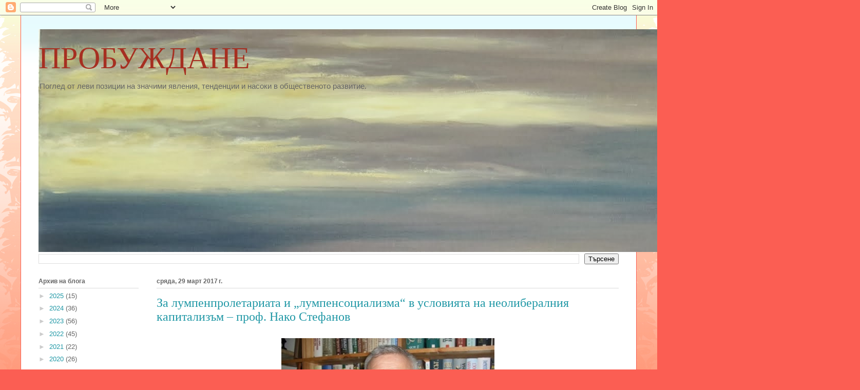

--- FILE ---
content_type: text/html; charset=UTF-8
request_url: https://probuzhdane.blogspot.com/2017/03/blog-post_29.html
body_size: 17790
content:
<!DOCTYPE html>
<html class='v2' dir='ltr' lang='bg'>
<head>
<link href='https://www.blogger.com/static/v1/widgets/335934321-css_bundle_v2.css' rel='stylesheet' type='text/css'/>
<meta content='width=1100' name='viewport'/>
<meta content='text/html; charset=UTF-8' http-equiv='Content-Type'/>
<meta content='blogger' name='generator'/>
<link href='https://probuzhdane.blogspot.com/favicon.ico' rel='icon' type='image/x-icon'/>
<link href='http://probuzhdane.blogspot.com/2017/03/blog-post_29.html' rel='canonical'/>
<link rel="alternate" type="application/atom+xml" title="ПРОБУЖДАНЕ - Atom" href="https://probuzhdane.blogspot.com/feeds/posts/default" />
<link rel="alternate" type="application/rss+xml" title="ПРОБУЖДАНЕ - RSS" href="https://probuzhdane.blogspot.com/feeds/posts/default?alt=rss" />
<link rel="service.post" type="application/atom+xml" title="ПРОБУЖДАНЕ - Atom" href="https://www.blogger.com/feeds/4261074292677838330/posts/default" />

<link rel="alternate" type="application/atom+xml" title="ПРОБУЖДАНЕ - Atom" href="https://probuzhdane.blogspot.com/feeds/1630837446961222731/comments/default" />
<!--Can't find substitution for tag [blog.ieCssRetrofitLinks]-->
<link href='https://blogger.googleusercontent.com/img/b/R29vZ2xl/AVvXsEgKIJ49GozkvbyZUloMi-cRTK3Y1IAQgstSk_CIAeZlPkvmi4oU-13EVFcwaAFFTLoKfQBi-mSaqIVwYwGGxcLa18pwxzhjrHP7e8CkoccRY0HoXdFGSEMdsic1HLO5FcsvxZ1to0ehPYMi/s1600/Nako+Stefanov.JPG' rel='image_src'/>
<meta content='http://probuzhdane.blogspot.com/2017/03/blog-post_29.html' property='og:url'/>
<meta content='За лумпенпролетариата и „лумпенсоциализма“ в условията на неолибералния капитализъм – проф. Нако Стефанов' property='og:title'/>
<meta content='                Съвременният неолиберален капитализъм демонстрира не само нови форми на трудова заетост и труд, ала съответно и нови „отряди...' property='og:description'/>
<meta content='https://blogger.googleusercontent.com/img/b/R29vZ2xl/AVvXsEgKIJ49GozkvbyZUloMi-cRTK3Y1IAQgstSk_CIAeZlPkvmi4oU-13EVFcwaAFFTLoKfQBi-mSaqIVwYwGGxcLa18pwxzhjrHP7e8CkoccRY0HoXdFGSEMdsic1HLO5FcsvxZ1to0ehPYMi/w1200-h630-p-k-no-nu/Nako+Stefanov.JPG' property='og:image'/>
<title>ПРОБУЖДАНЕ: За лумпенпролетариата и &#8222;лумпенсоциализма&#8220; в условията на неолибералния капитализъм &#8211; проф. Нако Стефанов</title>
<style id='page-skin-1' type='text/css'><!--
/*
-----------------------------------------------
Blogger Template Style
Name:     Ethereal
Designer: Jason Morrow
URL:      jasonmorrow.etsy.com
----------------------------------------------- */
/* Content
----------------------------------------------- */
body {
font: normal normal 13px Arial, Tahoma, Helvetica, FreeSans, sans-serif;
color: #666666;
background: #fb5e53 url(//www.blogblog.com/1kt/ethereal/birds-2toned-bg.png) repeat-x scroll top center;
}
html body .content-outer {
min-width: 0;
max-width: 100%;
width: 100%;
}
a:link {
text-decoration: none;
color: #2198a6;
}
a:visited {
text-decoration: none;
color: #4d469c;
}
a:hover {
text-decoration: underline;
color: #2198a6;
}
.main-inner {
padding-top: 15px;
}
.body-fauxcolumn-outer {
background: transparent none repeat-x scroll top center;
}
.content-fauxcolumns .fauxcolumn-inner {
background: #ffffff url(//www.blogblog.com/1kt/ethereal/bird-2toned-blue-fade.png) repeat-x scroll top left;
border-left: 1px solid #fb5e53;
border-right: 1px solid #fb5e53;
}
/* Flexible Background
----------------------------------------------- */
.content-fauxcolumn-outer .fauxborder-left {
width: 100%;
padding-left: 300px;
margin-left: -300px;
background-color: transparent;
background-image: url(//themes.googleusercontent.com/image?id=0BwVBOzw_-hbMNjViMzQ0ZDEtMWU1NS00ZTBkLWFjY2EtZjM5YmU4OTA2MjBm);
background-repeat: no-repeat;
background-position: left top;
}
.content-fauxcolumn-outer .fauxborder-right {
margin-right: -299px;
width: 299px;
background-color: transparent;
background-image: url(//themes.googleusercontent.com/image?id=0BwVBOzw_-hbMNjViMzQ0ZDEtMWU1NS00ZTBkLWFjY2EtZjM5YmU4OTA2MjBm);
background-repeat: no-repeat;
background-position: right top;
}
/* Columns
----------------------------------------------- */
.content-inner {
padding: 0;
}
/* Header
----------------------------------------------- */
.header-inner {
padding: 27px 0 3px;
}
.header-inner .section {
margin: 0 35px;
}
.Header h1 {
font: normal normal 60px Times, 'Times New Roman', FreeSerif, serif;
color: #a62f21;
}
.Header h1 a {
color: #a62f21;
}
.Header .description {
font-size: 115%;
color: #666666;
}
.header-inner .Header .titlewrapper,
.header-inner .Header .descriptionwrapper {
padding-left: 0;
padding-right: 0;
margin-bottom: 0;
}
/* Tabs
----------------------------------------------- */
.tabs-outer {
position: relative;
background: transparent;
}
.tabs-cap-top, .tabs-cap-bottom {
position: absolute;
width: 100%;
}
.tabs-cap-bottom {
bottom: 0;
}
.tabs-inner {
padding: 0;
}
.tabs-inner .section {
margin: 0 35px;
}
*+html body .tabs-inner .widget li {
padding: 1px;
}
.PageList {
border-bottom: 1px solid #fb5e53;
}
.tabs-inner .widget li.selected a,
.tabs-inner .widget li a:hover {
position: relative;
-moz-border-radius-topleft: 5px;
-moz-border-radius-topright: 5px;
-webkit-border-top-left-radius: 5px;
-webkit-border-top-right-radius: 5px;
-goog-ms-border-top-left-radius: 5px;
-goog-ms-border-top-right-radius: 5px;
border-top-left-radius: 5px;
border-top-right-radius: 5px;
background: #ffa183 none ;
color: #ffffff;
}
.tabs-inner .widget li a {
display: inline-block;
margin: 0;
margin-right: 1px;
padding: .65em 1.5em;
font: normal normal 12px Arial, Tahoma, Helvetica, FreeSans, sans-serif;
color: #666666;
background-color: #ffdfc7;
-moz-border-radius-topleft: 5px;
-moz-border-radius-topright: 5px;
-webkit-border-top-left-radius: 5px;
-webkit-border-top-right-radius: 5px;
-goog-ms-border-top-left-radius: 5px;
-goog-ms-border-top-right-radius: 5px;
border-top-left-radius: 5px;
border-top-right-radius: 5px;
}
/* Headings
----------------------------------------------- */
h2 {
font: normal bold 12px Arial, Tahoma, Helvetica, FreeSans, sans-serif;
color: #666666;
}
/* Widgets
----------------------------------------------- */
.main-inner .column-left-inner {
padding: 0 0 0 20px;
}
.main-inner .column-left-inner .section {
margin-right: 0;
}
.main-inner .column-right-inner {
padding: 0 20px 0 0;
}
.main-inner .column-right-inner .section {
margin-left: 0;
}
.main-inner .section {
padding: 0;
}
.main-inner .widget {
padding: 0 0 15px;
margin: 20px 0;
border-bottom: 1px solid #dbdbdb;
}
.main-inner .widget h2 {
margin: 0;
padding: .6em 0 .5em;
}
.footer-inner .widget h2 {
padding: 0 0 .4em;
}
.main-inner .widget h2 + div, .footer-inner .widget h2 + div {
padding-top: 15px;
}
.main-inner .widget .widget-content {
margin: 0;
padding: 15px 0 0;
}
.main-inner .widget ul, .main-inner .widget #ArchiveList ul.flat {
margin: -15px -15px -15px;
padding: 0;
list-style: none;
}
.main-inner .sidebar .widget h2 {
border-bottom: 1px solid #dbdbdb;
}
.main-inner .widget #ArchiveList {
margin: -15px 0 0;
}
.main-inner .widget ul li, .main-inner .widget #ArchiveList ul.flat li {
padding: .5em 15px;
text-indent: 0;
}
.main-inner .widget #ArchiveList ul li {
padding-top: .25em;
padding-bottom: .25em;
}
.main-inner .widget ul li:first-child, .main-inner .widget #ArchiveList ul.flat li:first-child {
border-top: none;
}
.main-inner .widget ul li:last-child, .main-inner .widget #ArchiveList ul.flat li:last-child {
border-bottom: none;
}
.main-inner .widget .post-body ul {
padding: 0 2.5em;
margin: .5em 0;
list-style: disc;
}
.main-inner .widget .post-body ul li {
padding: 0.25em 0;
margin-bottom: .25em;
color: #666666;
border: none;
}
.footer-inner .widget ul {
padding: 0;
list-style: none;
}
.widget .zippy {
color: #cccccc;
}
/* Posts
----------------------------------------------- */
.main.section {
margin: 0 20px;
}
body .main-inner .Blog {
padding: 0;
background-color: transparent;
border: none;
}
.main-inner .widget h2.date-header {
border-bottom: 1px solid #dbdbdb;
}
.date-outer {
position: relative;
margin: 15px 0 20px;
}
.date-outer:first-child {
margin-top: 0;
}
.date-posts {
clear: both;
}
.post-outer, .inline-ad {
border-bottom: 1px solid #dbdbdb;
padding: 30px 0;
}
.post-outer {
padding-bottom: 10px;
}
.post-outer:first-child {
padding-top: 0;
border-top: none;
}
.post-outer:last-child, .inline-ad:last-child {
border-bottom: none;
}
.post-body img {
padding: 8px;
}
h3.post-title, h4 {
font: normal normal 24px Times, Times New Roman, serif;
color: #2198a6;
}
h3.post-title a {
font: normal normal 24px Times, Times New Roman, serif;
color: #2198a6;
text-decoration: none;
}
h3.post-title a:hover {
color: #2198a6;
text-decoration: underline;
}
.post-header {
margin: 0 0 1.5em;
}
.post-body {
line-height: 1.4;
}
.post-footer {
margin: 1.5em 0 0;
}
#blog-pager {
padding: 15px;
}
.blog-feeds, .post-feeds {
margin: 1em 0;
text-align: center;
}
.post-outer .comments {
margin-top: 2em;
}
/* Comments
----------------------------------------------- */
.comments .comments-content .icon.blog-author {
background-repeat: no-repeat;
background-image: url([data-uri]);
}
.comments .comments-content .loadmore a {
background: #ffffff url(//www.blogblog.com/1kt/ethereal/bird-2toned-blue-fade.png) repeat-x scroll top left;
}
.comments .comments-content .loadmore a {
border-top: 1px solid #dbdbdb;
border-bottom: 1px solid #dbdbdb;
}
.comments .comment-thread.inline-thread {
background: #ffffff url(//www.blogblog.com/1kt/ethereal/bird-2toned-blue-fade.png) repeat-x scroll top left;
}
.comments .continue {
border-top: 2px solid #dbdbdb;
}
/* Footer
----------------------------------------------- */
.footer-inner {
padding: 30px 0;
overflow: hidden;
}
/* Mobile
----------------------------------------------- */
body.mobile  {
background-size: auto
}
.mobile .body-fauxcolumn-outer {
background: ;
}
.mobile .content-fauxcolumns .fauxcolumn-inner {
opacity: 0.75;
}
.mobile .content-fauxcolumn-outer .fauxborder-right {
margin-right: 0;
}
.mobile-link-button {
background-color: #ffa183;
}
.mobile-link-button a:link, .mobile-link-button a:visited {
color: #ffffff;
}
.mobile-index-contents {
color: #444444;
}
.mobile .body-fauxcolumn-outer {
background-size: 100% auto;
}
.mobile .mobile-date-outer {
border-bottom: transparent;
}
.mobile .PageList {
border-bottom: none;
}
.mobile .tabs-inner .section {
margin: 0;
}
.mobile .tabs-inner .PageList .widget-content {
background: #ffa183 none;
color: #ffffff;
}
.mobile .tabs-inner .PageList .widget-content .pagelist-arrow {
border-left: 1px solid #ffffff;
}
.mobile .footer-inner {
overflow: visible;
}
body.mobile .AdSense {
margin: 0 -10px;
}

--></style>
<style id='template-skin-1' type='text/css'><!--
body {
min-width: 1200px;
}
.content-outer, .content-fauxcolumn-outer, .region-inner {
min-width: 1200px;
max-width: 1200px;
_width: 1200px;
}
.main-inner .columns {
padding-left: 230px;
padding-right: 0px;
}
.main-inner .fauxcolumn-center-outer {
left: 230px;
right: 0px;
/* IE6 does not respect left and right together */
_width: expression(this.parentNode.offsetWidth -
parseInt("230px") -
parseInt("0px") + 'px');
}
.main-inner .fauxcolumn-left-outer {
width: 230px;
}
.main-inner .fauxcolumn-right-outer {
width: 0px;
}
.main-inner .column-left-outer {
width: 230px;
right: 100%;
margin-left: -230px;
}
.main-inner .column-right-outer {
width: 0px;
margin-right: -0px;
}
#layout {
min-width: 0;
}
#layout .content-outer {
min-width: 0;
width: 800px;
}
#layout .region-inner {
min-width: 0;
width: auto;
}
body#layout div.add_widget {
padding: 8px;
}
body#layout div.add_widget a {
margin-left: 32px;
}
--></style>
<link href='https://www.blogger.com/dyn-css/authorization.css?targetBlogID=4261074292677838330&amp;zx=374b3cda-bbdc-49b5-abe8-3f113beb4f2b' media='none' onload='if(media!=&#39;all&#39;)media=&#39;all&#39;' rel='stylesheet'/><noscript><link href='https://www.blogger.com/dyn-css/authorization.css?targetBlogID=4261074292677838330&amp;zx=374b3cda-bbdc-49b5-abe8-3f113beb4f2b' rel='stylesheet'/></noscript>
<meta name='google-adsense-platform-account' content='ca-host-pub-1556223355139109'/>
<meta name='google-adsense-platform-domain' content='blogspot.com'/>

</head>
<body class='loading variant-hummingBirds2'>
<div class='navbar section' id='navbar' name='Навигационна лента'><div class='widget Navbar' data-version='1' id='Navbar1'><script type="text/javascript">
    function setAttributeOnload(object, attribute, val) {
      if(window.addEventListener) {
        window.addEventListener('load',
          function(){ object[attribute] = val; }, false);
      } else {
        window.attachEvent('onload', function(){ object[attribute] = val; });
      }
    }
  </script>
<div id="navbar-iframe-container"></div>
<script type="text/javascript" src="https://apis.google.com/js/platform.js"></script>
<script type="text/javascript">
      gapi.load("gapi.iframes:gapi.iframes.style.bubble", function() {
        if (gapi.iframes && gapi.iframes.getContext) {
          gapi.iframes.getContext().openChild({
              url: 'https://www.blogger.com/navbar/4261074292677838330?po\x3d1630837446961222731\x26origin\x3dhttps://probuzhdane.blogspot.com',
              where: document.getElementById("navbar-iframe-container"),
              id: "navbar-iframe"
          });
        }
      });
    </script><script type="text/javascript">
(function() {
var script = document.createElement('script');
script.type = 'text/javascript';
script.src = '//pagead2.googlesyndication.com/pagead/js/google_top_exp.js';
var head = document.getElementsByTagName('head')[0];
if (head) {
head.appendChild(script);
}})();
</script>
</div></div>
<div class='body-fauxcolumns'>
<div class='fauxcolumn-outer body-fauxcolumn-outer'>
<div class='cap-top'>
<div class='cap-left'></div>
<div class='cap-right'></div>
</div>
<div class='fauxborder-left'>
<div class='fauxborder-right'></div>
<div class='fauxcolumn-inner'>
</div>
</div>
<div class='cap-bottom'>
<div class='cap-left'></div>
<div class='cap-right'></div>
</div>
</div>
</div>
<div class='content'>
<div class='content-fauxcolumns'>
<div class='fauxcolumn-outer content-fauxcolumn-outer'>
<div class='cap-top'>
<div class='cap-left'></div>
<div class='cap-right'></div>
</div>
<div class='fauxborder-left'>
<div class='fauxborder-right'></div>
<div class='fauxcolumn-inner'>
</div>
</div>
<div class='cap-bottom'>
<div class='cap-left'></div>
<div class='cap-right'></div>
</div>
</div>
</div>
<div class='content-outer'>
<div class='content-cap-top cap-top'>
<div class='cap-left'></div>
<div class='cap-right'></div>
</div>
<div class='fauxborder-left content-fauxborder-left'>
<div class='fauxborder-right content-fauxborder-right'></div>
<div class='content-inner'>
<header>
<div class='header-outer'>
<div class='header-cap-top cap-top'>
<div class='cap-left'></div>
<div class='cap-right'></div>
</div>
<div class='fauxborder-left header-fauxborder-left'>
<div class='fauxborder-right header-fauxborder-right'></div>
<div class='region-inner header-inner'>
<div class='header section' id='header' name='Заглавка'><div class='widget Header' data-version='1' id='Header1'>
<div id='header-inner' style='background-image: url("https://blogger.googleusercontent.com/img/b/R29vZ2xl/AVvXsEhLDEdGbnt4sqw3M22FEg5bf5AF-bco6uCuzaFU4_VNx-cgX43sfdgIWPThcmomLQUE5mfGOqU1947K-gMUUV7bCi94OZab8CoSbvyamgUAokhbXCXyWdKFvr2feEMxf_GNU2SN_gOwfKgT/s1600/%25D0%2592+%25D0%25B1%25D0%25BB%25D0%25BE%25D0%25B3%25D0%25B0-+3648+%25D1%2585+989.jpg"); background-position: left; width: 1600px; min-height: 434px; _height: 434px; background-repeat: no-repeat; '>
<div class='titlewrapper' style='background: transparent'>
<h1 class='title' style='background: transparent; border-width: 0px'>
<a href='https://probuzhdane.blogspot.com/'>
ПРОБУЖДАНЕ
</a>
</h1>
</div>
<div class='descriptionwrapper'>
<p class='description'><span>Поглед от леви позиции на значими явления, тенденции и насоки в общественото развитие.</span></p>
</div>
</div>
</div></div>
</div>
</div>
<div class='header-cap-bottom cap-bottom'>
<div class='cap-left'></div>
<div class='cap-right'></div>
</div>
</div>
</header>
<div class='tabs-outer'>
<div class='tabs-cap-top cap-top'>
<div class='cap-left'></div>
<div class='cap-right'></div>
</div>
<div class='fauxborder-left tabs-fauxborder-left'>
<div class='fauxborder-right tabs-fauxborder-right'></div>
<div class='region-inner tabs-inner'>
<div class='tabs section' id='crosscol' name='Всички колони'><div class='widget BlogSearch' data-version='1' id='BlogSearch1'>
<h2 class='title'>Търсене в този блог</h2>
<div class='widget-content'>
<div id='BlogSearch1_form'>
<form action='https://probuzhdane.blogspot.com/search' class='gsc-search-box' target='_top'>
<table cellpadding='0' cellspacing='0' class='gsc-search-box'>
<tbody>
<tr>
<td class='gsc-input'>
<input autocomplete='off' class='gsc-input' name='q' size='10' title='search' type='text' value=''/>
</td>
<td class='gsc-search-button'>
<input class='gsc-search-button' title='search' type='submit' value='Търсене'/>
</td>
</tr>
</tbody>
</table>
</form>
</div>
</div>
<div class='clear'></div>
</div></div>
<div class='tabs no-items section' id='crosscol-overflow' name='Cross-Column 2'></div>
</div>
</div>
<div class='tabs-cap-bottom cap-bottom'>
<div class='cap-left'></div>
<div class='cap-right'></div>
</div>
</div>
<div class='main-outer'>
<div class='main-cap-top cap-top'>
<div class='cap-left'></div>
<div class='cap-right'></div>
</div>
<div class='fauxborder-left main-fauxborder-left'>
<div class='fauxborder-right main-fauxborder-right'></div>
<div class='region-inner main-inner'>
<div class='columns fauxcolumns'>
<div class='fauxcolumn-outer fauxcolumn-center-outer'>
<div class='cap-top'>
<div class='cap-left'></div>
<div class='cap-right'></div>
</div>
<div class='fauxborder-left'>
<div class='fauxborder-right'></div>
<div class='fauxcolumn-inner'>
</div>
</div>
<div class='cap-bottom'>
<div class='cap-left'></div>
<div class='cap-right'></div>
</div>
</div>
<div class='fauxcolumn-outer fauxcolumn-left-outer'>
<div class='cap-top'>
<div class='cap-left'></div>
<div class='cap-right'></div>
</div>
<div class='fauxborder-left'>
<div class='fauxborder-right'></div>
<div class='fauxcolumn-inner'>
</div>
</div>
<div class='cap-bottom'>
<div class='cap-left'></div>
<div class='cap-right'></div>
</div>
</div>
<div class='fauxcolumn-outer fauxcolumn-right-outer'>
<div class='cap-top'>
<div class='cap-left'></div>
<div class='cap-right'></div>
</div>
<div class='fauxborder-left'>
<div class='fauxborder-right'></div>
<div class='fauxcolumn-inner'>
</div>
</div>
<div class='cap-bottom'>
<div class='cap-left'></div>
<div class='cap-right'></div>
</div>
</div>
<!-- corrects IE6 width calculation -->
<div class='columns-inner'>
<div class='column-center-outer'>
<div class='column-center-inner'>
<div class='main section' id='main' name='Основен'><div class='widget Blog' data-version='1' id='Blog1'>
<div class='blog-posts hfeed'>

          <div class="date-outer">
        
<h2 class='date-header'><span>сряда, 29 март 2017&#8239;г.</span></h2>

          <div class="date-posts">
        
<div class='post-outer'>
<div class='post hentry uncustomized-post-template' itemprop='blogPost' itemscope='itemscope' itemtype='http://schema.org/BlogPosting'>
<meta content='https://blogger.googleusercontent.com/img/b/R29vZ2xl/AVvXsEgKIJ49GozkvbyZUloMi-cRTK3Y1IAQgstSk_CIAeZlPkvmi4oU-13EVFcwaAFFTLoKfQBi-mSaqIVwYwGGxcLa18pwxzhjrHP7e8CkoccRY0HoXdFGSEMdsic1HLO5FcsvxZ1to0ehPYMi/s1600/Nako+Stefanov.JPG' itemprop='image_url'/>
<meta content='4261074292677838330' itemprop='blogId'/>
<meta content='1630837446961222731' itemprop='postId'/>
<a name='1630837446961222731'></a>
<h3 class='post-title entry-title' itemprop='name'>
За лумпенпролетариата и &#8222;лумпенсоциализма&#8220; в условията на неолибералния капитализъм &#8211; проф. Нако Стефанов
</h3>
<div class='post-header'>
<div class='post-header-line-1'></div>
</div>
<div class='post-body entry-content' id='post-body-1630837446961222731' itemprop='description articleBody'>

<div class="separator" style="clear: both; text-align: center;"><a href="https://blogger.googleusercontent.com/img/b/R29vZ2xl/AVvXsEgKIJ49GozkvbyZUloMi-cRTK3Y1IAQgstSk_CIAeZlPkvmi4oU-13EVFcwaAFFTLoKfQBi-mSaqIVwYwGGxcLa18pwxzhjrHP7e8CkoccRY0HoXdFGSEMdsic1HLO5FcsvxZ1to0ehPYMi/s1600/Nako+Stefanov.JPG" imageanchor="1" style="margin-left: 1em; margin-right: 1em;"><img border="0" src="https://blogger.googleusercontent.com/img/b/R29vZ2xl/AVvXsEgKIJ49GozkvbyZUloMi-cRTK3Y1IAQgstSk_CIAeZlPkvmi4oU-13EVFcwaAFFTLoKfQBi-mSaqIVwYwGGxcLa18pwxzhjrHP7e8CkoccRY0HoXdFGSEMdsic1HLO5FcsvxZ1to0ehPYMi/s1600/Nako+Stefanov.JPG" /></a></div>

<p>&nbsp;</p>
<p>&nbsp;</p>
<p><span style="font-size: medium;"> </span></p>
<p><span style="font-size: medium;">&nbsp;</span></p>
<p><span style="font-size: medium;"> </span></p>
<p><span style="font-size: medium;">Съвременният неолиберален капитализъм демонстрира не само нови форми на трудова заетост и труд, ала съответно и нови &bdquo;отряди&ldquo;, и явления в рамките на съвременната работническа класа, такива като &bdquo;когнитариат&ldquo; и &bdquo;прекариат&ldquo;. Едновременно с това той показва и &bdquo;ново&ldquo; отношение към такъв социален слой или социална група, какъвто е &bdquo;лумпенпролетариатът&ldquo;.</span></p>
<p><span style="font-size: medium;"> </span></p>
<p><span style="font-size: medium;">Известно е, че терминът &bdquo;лумпенпролетариат&ldquo; като термин е &bdquo;изкован&ldquo; от класика Карл Маркс. За пръв път той употребява този термин в труда си &bdquo;Немска идеология&ldquo; през 1847 година. Разгърнато определение на лумпенпролетариата (от немски език &ndash;&bdquo;lumpen&ldquo; &ndash; парцал, дрипа) класикът дава в произведението &bdquo;18-ти брюмер на Луи Бонапарт&ldquo; през 1852 година. Лумпенпролетариатът, лумпенът е характеризиран първоначално като най-низш слой на работничеството.</span></p>
<p><span style="font-size: medium;"> </span></p>
<p><span style="font-size: medium;">Но във времето терминът започва да обозначава декласирани елементи, маргинални личности без ясна социално-класово съзнание, нерядко с престъпно поведение &ndash; крадци, измамници, джебчии, скитници, просяци, сводници, проститутки и други. Т.е. хора със съмнителни източници на доход и още по-съмнителен модел на поведение. Нерядко последните са белязани с вярно служене на &bdquo;силния&ldquo; срещу изгода, а също така с аморалност в най-широк план и в най-разнообразни аспекти.</span></p>
<p><span style="font-size: medium;"> </span></p>
<p><span style="font-size: medium;">Следва да се отбележи и една нерядко срещана особеност на лумпенпролетариата в немалко страни. Става дума за неговата &bdquo;етническа&ldquo; или даже &bdquo;етнорелигиозна оцветеност&ldquo;. Казано по друг начин в редица общества съществуват понякога относително изолирани, а понякога &bdquo;меко казано&ldquo; двусмислено или многосмислено възприемани етнически, малцинствени, расови, религиозни или етнорелигиозни групи, Причините за такава изолация или дву/многосмисленост могат да бъдат най-различни:</span></p>
<p><span style="font-size: medium;"> </span></p>
<p><span style="font-size: medium;">Значителна социо-културна и религиозна дистанция с господстващата социо-културна или религиозна традиция;</span></p>
<p><span style="font-size: medium;"> </span></p>
<p><span style="font-size: medium;">Наличие на расови, езикови и прочее различия, които, къде обективно, къде субективно създават условия за гореспоменатата обстановка на една или друга степен на изолация или дву/многосмисленост;</span></p>
<p><span style="font-size: medium;"> </span></p>
<p><span style="font-size: medium;">Присъствие на елементи на историческа враждебност с държавно-формиращото население или пък с държавните структури;</span></p>
<p><span style="font-size: medium;"> </span></p>
<p><span style="font-size: medium;">Други.</span></p>
<p><span style="font-size: medium;"> </span></p>
<p><span style="font-size: medium;">В случая важното за нас е да се подчертае, че такава ситуация благоприятства тенденцията немалко число от членовете на една или друга от гореспоменатите етно, малцинствени, религиозни или религиозно-малцинствени групи с едно трагично постоянство поколение след поколение да попълват редовете на декласираните слоеве, т.е. на лумпенпролетариата. В този смисъл понякога в обществено съзнание на конкретния социум се създават устойчиви стереотипи слагащи знак за равенство между такава група и лумпенския статут.</span></p>
<p><span style="font-size: medium;"> </span></p>
<p><span style="font-size: medium;">Подобна ситуация често пъти характеризира както високоразвитите капиталистически страни, така и такива от периферията и полупериферията. Например в САЩ такива групи са афроамериканците, както и т.нар. &bdquo;латиноси&ldquo;, т.е. американските граждани с латиноамерикански произход, а също така коренното население &ndash; североамериканските индианци. Във Франция гражданите дошли преди време от Северна Африка, от Магреба с арабски произход. В Германия традиционно това са германските граждани от турски произход, но напоследък към тях нерядко причисляват натурализираните мигранти от България и Румъния.</span></p>
<p><span style="font-size: medium;"> </span></p>
<p><span style="font-size: medium;">Не може да замълчим и за една друга специфика на лумпенпролетариата - използването на същия от &bdquo;силните на деня&ldquo;. Последните нерядко манипулират общественото недоволство в посока на действителни или измислени вини на &bdquo;лумпена&ldquo;. Той може лесно да бъде нарочен както за &bdquo;жертва&ldquo;. Но също така и да послужи за една или друга провокация. А даже и да бъде използван в качеството на инструмент за насилие спрямо личности, организации и даже социални групи, &bdquo;провинили се&ldquo; по един или друг начин пред &bdquo;силните&ldquo;. В крайна сметка всички тези &bdquo;роли&ldquo;, в които лумпенът е &bdquo;вкарван&ldquo; от тези, които нарекохме &bdquo;силните на деня&ldquo; имат за цел да &bdquo;пуснат дим&ldquo; в очите на обществото и да скриват от него истинските проблеми и противоречия.</span></p>
<p><span style="font-size: medium;"> </span></p>
<p><span style="font-size: medium;">В крайна сметка трябва да се попитаме - с какво се отличава лумпенпролетариатът от другите слоеве, респективно социални групи и части от тях, които също в един или друг момент в динамиката на своето социално битие могат да се &bdquo;сринат&ldquo; до изключително ниски равнища на труд и съществуване, както това, например, се случва със споменатия вече &bdquo;прекариат&ldquo; (ще напомним, че под &bdquo;прекариат&ldquo; се разбира &bdquo;социална група, хора, характеризиращи се с неустойчива, свързана с временна и непълна заетост в областта на някакъв вид рутинни дейности и услуги, неформиращи условия нито за творчески труд, нито за някакъв професионален растеж).</span></p>
<p><span style="font-size: medium;"> </span></p>
<p><span style="font-size: medium;">Тук трябва &bdquo;най-дебело&ldquo; да подчертаем, че ключовото различие е в &bdquo;дистанцирането&ldquo;, освобождаването, даже бягството от труда. Именно това е базовата характеристика на лумпена не само като наложени извън неговата воля обстоятелства, но и като вътрешна нагласа и модел на социално поведение. Казано по друг начин лумпенпролетарият не само не се труди, не само не може и не иска да се труди. Но даже разглежда труда &ndash; онзи труд, който създава както стойност за него самия, ала и за обществото, като нещо &bdquo;недостойно&ldquo;, което напълно се отхвърля като начин на съществуване. В този смисъл лумпените могат да бъдат определени като антисоциална група, несъвместима с базово условие и фактор за общественото развитие &ndash; общественополезния труд. Точно обратното - със своя начин на съществуване около и извън границата на закона, те се превръщат в разяждаща, разрушаваща социалното общежитие и динамика сила.</span></p>
<p><span style="font-size: medium;"> </span></p>
<p><span style="font-size: medium;">&bdquo;Лумпенсоциализмът&ldquo; - новото отношение към лумпенпролетариата в условията на неолибералния капитализъм</span></p>
<p><span style="font-size: medium;"> </span></p>
<p><span style="font-size: medium;">В случая най-важното за нас е да разберем как се отнасят към този на практика антисоциален слой &bdquo;силните на деня&ldquo; &ndash; едрият капитал и служещата му държавна и местна бюрокрация, т.е. &bdquo;неолибералния олигархиат&ldquo;. И тук виждаме една нова тенденция. В рамките на предишните формати на капиталистическо развитие на лумпенпролетариата се гледа като на зло, неизбежно в условията на тази социално-икономическа система. Поради което спрямо него се действа къде с тояга, къде с морков, т.е. така, както обстоятелствата и интересите на &bdquo;силните на деня&ldquo; налагат.</span></p>
<p><span style="font-size: medium;"> </span></p>
<p><span style="font-size: medium;">В сегашната форма на капитализма &ndash; неолибералната такава, обаче, отношението към лумпенпролетариата се променя най-вече в положителна посока за самия този лумпен. Казано по друг начин създават се по различни канали възможности той да съществува, при това не толкова зле, без да се труди. В САЩ е известно, че около 40-50 милиона жители на тази страна получават &ldquo;foodstamps&ldquo;, т.е. безплатни купони за храна, а и не само такива, но и за дрехи и други подобни. Днес в някои страни, които наричаме &bdquo;развити&ldquo;, се предлага, а вече някъде се и въвежда т.нар. &bdquo;безусловен базов доход&ldquo;(ББД). Т.е. независимо дали работиш или не работиш, дали искаш да работиш или не искаш и съответно общественополезният труд за тебе е нещо отвратително, но ти ще получаваш доход, позволяващ да живееш нормално.</span></p>
<p><span style="font-size: medium;"> </span></p>
<p><span style="font-size: medium;">Казано по друг начин съвременният неолиберален капитализъм започва да прилича на Рим от епохата на империята, Рим загниващ, ръководен от правилото изказано от поета Ювенал &bdquo;хляб и зрелища&ldquo; (на лат. ез. &bdquo;panem et circenses&ldquo;). Тогава, подкупвайки плебса (плебс, плебеи от лат.ез. plere - напълвам - население на Древен Рим, което поради това, че няма собственост върху основното средство за материално възпроизводство - обработваемата земя, първоначално не се ползва с политически права за разлика от патрициите &ndash; собствениците на земя) чрез раздаването на продукти и пари, а също така чрез различни циркови или гладиаторски представления, се е завоювала или задържала властта. Практиката на дотиране на цените на продуктите е въведена с т.нар. &bdquo;хлебен закон&ldquo; през 123 година преди н.е.)</span></p>
<p><span style="font-size: medium;"> </span></p>
<p><span style="font-size: medium;">В текущия момент в условията на &bdquo;мигрантска вълна&ldquo; или &bdquo;бежанска криза&ldquo; една значителна част от т.нар. &bdquo;бежанци&ldquo;, особено тези, идващи от страни, където няма война, не са нищо друго освен &bdquo;свежо&ldquo; вливане на &bdquo;нова кръв&ldquo; в лумпенпролетариата. На практика е налице това, което наричаме &bdquo;лумпенсоциализъм&ldquo;. Неслучайно слагаме цялото понятие в кавички, тъй като тук не става дума за истински социализъм, който, каквото и да говорим, но на своето знаме е написал &bdquo;всекиму според способностите, всекиму според труда&ldquo;. Или казано по друг начин, е заявил открито, че общественополезният труд е мярата за оценка на личността.</span></p>
<p><span style="font-size: medium;"> </span></p>
<p><span style="font-size: medium;">При лумпенсоциализма се получават даром блага от хора, които не просто не могат поради редица причини &ndash; възраст, болести или други причини, да работят и упражняват общественополезен труд. Поради което те съвсем естествено се нуждаят от солидарна обществена подкрепа. Става дума за хора, които могат, но не искат да работят. Въпреки това те получават част от обществените блага в условията на неолибералния капитализъм. Ако искаме да дадем друго наименование на &bdquo;лумпенсоциализма&ldquo;, то несъмнено трябва да бъде &bdquo;лумпенпаразитизъм&ldquo;. За разлика от паразитизма, демонстриран от висшите слоеве на същата тази обществена конструкция.</span></p>
<p><span style="font-size: medium;"> </span></p>
<p><span style="font-size: medium;">Трябва да кажем, че в нашата Родина България, където бе изграден през последните вече повече от четвърт век модел на перифериен неолиберален капитализъм, не е изключение от създаването на такъв &bdquo;лумпенсоциализъм&ldquo; (&ldquo;лумпенпаразитизъм&ldquo;). Достатъчно е да погледнем изкуствено създадените условия за част от нашата циганска общност. Тази част съществува не за сметка на труд, но на получаване на детски помощи. Това ги тласка към ускорено възпроизводство на много деца. Знаем за случаи в тази общност, когато жени нямащи даже и 30 години, вече са баби. Тъй като те самите са родили, когато още не са имали 14 години. Техните дъщери са повторили модела на майките си.</span></p>
<p><span style="font-size: medium;"> </span></p>
<p><span style="font-size: medium;">Също така в тази общност имаме млади и вече не толкова млади мъже, които никога в живота си не са работили и нямат намерение да упражняват някакъв общественополезен труд. Те паразитират върху българското общество &ndash; не плащат ток, не плащат вода, ползват безплатно обществения транспорт.Например, даже контрольорите в обществения транспорт избягват да им изискат билет. Немалка част от тези млади хора живеят за сметка на дребни и не толкова дребни престъпления. Но органите на властта или си затварят очите или просто са безпомощни да въздействат решително за прекратяване на този масов битов терор. Терор засегнал особено българските села. Там са останали главно възрастни хора, които по естествени причини трудно биха могли да се самоорганизарт за някаква самозащита.</span></p>
<p><span style="font-size: medium;"> </span></p>
<p><span style="font-size: medium;">Но се оказва, че нещата и в тази област могат още да се &bdquo;оптимизират&ldquo;. Под натиска на Брюксел и ЕС у нас също се влива &bdquo;нова кръв&ldquo; в българския лумпенпролетариат &ndash; т.нар. &bdquo;бежанци&ldquo;. Те основно са млади хора без трудови навици. Но те не желаят нито да придобиват такива, нито да работят.</span></p>
<p><span style="font-size: medium;"> </span></p>
<p><span style="font-size: medium;">Но предишното правителство начело с премиера Бойко Борисов прие 208 постановление. Съгласно това постановление те ще получават такива обществени блага, за които редовият българин може само да мечтае.</span></p>
<p><span style="font-size: medium;"> </span></p>
<p><span style="font-size: medium;">В заключение трябва да отбележим две неща: Първо, явления като &bdquo;лумпенсоциализма&ldquo; несъмнено са един ясен израз на системно-структурната криза на съвременния неолиберален капитализъм, на неговото загниване. Второ, определено паразитните явления са част от неговата същност и те не биха могли да бъдат преодолени в рамките на неговото функциониране.</span></p>
<p><span style="font-size: medium;"> </span></p>
<p><span style="font-size: medium;">Но в крайна сметка трябва да кажем &ndash; решими ли са тези проблеми &ndash; да, определено. Но това означава преход в друга социално-икономическа парадигма. За такъв преход са нужни, обаче, казано с думите на народния поет Добри Чинтулов &ndash; &bdquo;мъжко сърце и българско име&ldquo;. Дали са останали такива в нашата Татковина?!!!</span></p>
<p><span style="font-size: medium;"> </span></p>
<p><span style="font-size: medium;">&nbsp;</span></p>
<p><span style="font-size: medium;"> </span></p>
<p><span style="font-size: medium;">&nbsp;</span></p>
<p><span style="font-size: medium;"> </span></p>
<p><span style="font-size: medium;">Източник: Поглед&nbsp; инфо, 29 март 2017-03-29</span></p>
<p><span style="font-size: medium;"> </span></p>
<p><span style="font-size: medium;">&nbsp;</span></p>
<p><span style="font-size: medium;"> </span></p>
<p><span style="font-size: medium;">&nbsp;</span></p>
<p><span style="font-size: medium;"> </span></p>
<p><span style="font-size: medium;">&nbsp;</span></p>
<p><span style="font-size: medium;"> </span></p>
<p><span style="font-size: medium;">&nbsp;</span></p>
<p><span style="font-size: medium;"> </span></p>
<p><span style="font-size: medium;">&nbsp;</span></p>
<div style='clear: both;'></div>
</div>
<div class='post-footer'>
<div class='post-footer-line post-footer-line-1'>
<span class='post-author vcard'>
</span>
<span class='post-timestamp'>
в
<meta content='http://probuzhdane.blogspot.com/2017/03/blog-post_29.html' itemprop='url'/>
<a class='timestamp-link' href='https://probuzhdane.blogspot.com/2017/03/blog-post_29.html' rel='bookmark' title='permanent link'><abbr class='published' itemprop='datePublished' title='2017-03-29T19:15:00+03:00'>19:15</abbr></a>
</span>
<span class='post-comment-link'>
</span>
<span class='post-icons'>
<span class='item-control blog-admin pid-112389904'>
<a href='https://www.blogger.com/post-edit.g?blogID=4261074292677838330&postID=1630837446961222731&from=pencil' title='Редактиране на публикацията'>
<img alt='' class='icon-action' height='18' src='https://resources.blogblog.com/img/icon18_edit_allbkg.gif' width='18'/>
</a>
</span>
</span>
<div class='post-share-buttons goog-inline-block'>
<a class='goog-inline-block share-button sb-email' href='https://www.blogger.com/share-post.g?blogID=4261074292677838330&postID=1630837446961222731&target=email' target='_blank' title='Изпращане по имейл'><span class='share-button-link-text'>Изпращане по имейл</span></a><a class='goog-inline-block share-button sb-blog' href='https://www.blogger.com/share-post.g?blogID=4261074292677838330&postID=1630837446961222731&target=blog' onclick='window.open(this.href, "_blank", "height=270,width=475"); return false;' target='_blank' title='Публикувайте в блога си!'><span class='share-button-link-text'>Публикувайте в блога си!</span></a><a class='goog-inline-block share-button sb-twitter' href='https://www.blogger.com/share-post.g?blogID=4261074292677838330&postID=1630837446961222731&target=twitter' target='_blank' title='Споделяне в X'><span class='share-button-link-text'>Споделяне в X</span></a><a class='goog-inline-block share-button sb-facebook' href='https://www.blogger.com/share-post.g?blogID=4261074292677838330&postID=1630837446961222731&target=facebook' onclick='window.open(this.href, "_blank", "height=430,width=640"); return false;' target='_blank' title='Споделяне във Facebook'><span class='share-button-link-text'>Споделяне във Facebook</span></a><a class='goog-inline-block share-button sb-pinterest' href='https://www.blogger.com/share-post.g?blogID=4261074292677838330&postID=1630837446961222731&target=pinterest' target='_blank' title='Споделяне в Pinterest'><span class='share-button-link-text'>Споделяне в Pinterest</span></a>
</div>
</div>
<div class='post-footer-line post-footer-line-2'>
<span class='post-labels'>
</span>
</div>
<div class='post-footer-line post-footer-line-3'>
<span class='post-location'>
</span>
</div>
</div>
</div>
<div class='comments' id='comments'>
<a name='comments'></a>
</div>
</div>

        </div></div>
      
</div>
<div class='blog-pager' id='blog-pager'>
<span id='blog-pager-newer-link'>
<a class='blog-pager-newer-link' href='https://probuzhdane.blogspot.com/2017/03/blog-post_86.html' id='Blog1_blog-pager-newer-link' title='По-нова публикация'>По-нова публикация</a>
</span>
<span id='blog-pager-older-link'>
<a class='blog-pager-older-link' href='https://probuzhdane.blogspot.com/2017/03/blog-post_22.html' id='Blog1_blog-pager-older-link' title='По-стара публикация'>По-стара публикация</a>
</span>
<a class='home-link' href='https://probuzhdane.blogspot.com/'>Начална страница</a>
</div>
<div class='clear'></div>
<div class='post-feeds'>
</div>
</div></div>
</div>
</div>
<div class='column-left-outer'>
<div class='column-left-inner'>
<aside>
<div class='sidebar section' id='sidebar-left-1'><div class='widget BlogArchive' data-version='1' id='BlogArchive1'>
<h2>Архив на блога</h2>
<div class='widget-content'>
<div id='ArchiveList'>
<div id='BlogArchive1_ArchiveList'>
<ul class='hierarchy'>
<li class='archivedate collapsed'>
<a class='toggle' href='javascript:void(0)'>
<span class='zippy'>

        &#9658;&#160;
      
</span>
</a>
<a class='post-count-link' href='https://probuzhdane.blogspot.com/2025/'>
2025
</a>
<span class='post-count' dir='ltr'>(15)</span>
<ul class='hierarchy'>
<li class='archivedate collapsed'>
<a class='toggle' href='javascript:void(0)'>
<span class='zippy'>

        &#9658;&#160;
      
</span>
</a>
<a class='post-count-link' href='https://probuzhdane.blogspot.com/2025/12/'>
декември
</a>
<span class='post-count' dir='ltr'>(2)</span>
</li>
</ul>
<ul class='hierarchy'>
<li class='archivedate collapsed'>
<a class='toggle' href='javascript:void(0)'>
<span class='zippy'>

        &#9658;&#160;
      
</span>
</a>
<a class='post-count-link' href='https://probuzhdane.blogspot.com/2025/11/'>
ноември
</a>
<span class='post-count' dir='ltr'>(2)</span>
</li>
</ul>
<ul class='hierarchy'>
<li class='archivedate collapsed'>
<a class='toggle' href='javascript:void(0)'>
<span class='zippy'>

        &#9658;&#160;
      
</span>
</a>
<a class='post-count-link' href='https://probuzhdane.blogspot.com/2025/10/'>
октомври
</a>
<span class='post-count' dir='ltr'>(3)</span>
</li>
</ul>
<ul class='hierarchy'>
<li class='archivedate collapsed'>
<a class='toggle' href='javascript:void(0)'>
<span class='zippy'>

        &#9658;&#160;
      
</span>
</a>
<a class='post-count-link' href='https://probuzhdane.blogspot.com/2025/03/'>
март
</a>
<span class='post-count' dir='ltr'>(2)</span>
</li>
</ul>
<ul class='hierarchy'>
<li class='archivedate collapsed'>
<a class='toggle' href='javascript:void(0)'>
<span class='zippy'>

        &#9658;&#160;
      
</span>
</a>
<a class='post-count-link' href='https://probuzhdane.blogspot.com/2025/02/'>
февруари
</a>
<span class='post-count' dir='ltr'>(3)</span>
</li>
</ul>
<ul class='hierarchy'>
<li class='archivedate collapsed'>
<a class='toggle' href='javascript:void(0)'>
<span class='zippy'>

        &#9658;&#160;
      
</span>
</a>
<a class='post-count-link' href='https://probuzhdane.blogspot.com/2025/01/'>
януари
</a>
<span class='post-count' dir='ltr'>(3)</span>
</li>
</ul>
</li>
</ul>
<ul class='hierarchy'>
<li class='archivedate collapsed'>
<a class='toggle' href='javascript:void(0)'>
<span class='zippy'>

        &#9658;&#160;
      
</span>
</a>
<a class='post-count-link' href='https://probuzhdane.blogspot.com/2024/'>
2024
</a>
<span class='post-count' dir='ltr'>(36)</span>
<ul class='hierarchy'>
<li class='archivedate collapsed'>
<a class='toggle' href='javascript:void(0)'>
<span class='zippy'>

        &#9658;&#160;
      
</span>
</a>
<a class='post-count-link' href='https://probuzhdane.blogspot.com/2024/12/'>
декември
</a>
<span class='post-count' dir='ltr'>(3)</span>
</li>
</ul>
<ul class='hierarchy'>
<li class='archivedate collapsed'>
<a class='toggle' href='javascript:void(0)'>
<span class='zippy'>

        &#9658;&#160;
      
</span>
</a>
<a class='post-count-link' href='https://probuzhdane.blogspot.com/2024/11/'>
ноември
</a>
<span class='post-count' dir='ltr'>(1)</span>
</li>
</ul>
<ul class='hierarchy'>
<li class='archivedate collapsed'>
<a class='toggle' href='javascript:void(0)'>
<span class='zippy'>

        &#9658;&#160;
      
</span>
</a>
<a class='post-count-link' href='https://probuzhdane.blogspot.com/2024/06/'>
юни
</a>
<span class='post-count' dir='ltr'>(1)</span>
</li>
</ul>
<ul class='hierarchy'>
<li class='archivedate collapsed'>
<a class='toggle' href='javascript:void(0)'>
<span class='zippy'>

        &#9658;&#160;
      
</span>
</a>
<a class='post-count-link' href='https://probuzhdane.blogspot.com/2024/05/'>
май
</a>
<span class='post-count' dir='ltr'>(3)</span>
</li>
</ul>
<ul class='hierarchy'>
<li class='archivedate collapsed'>
<a class='toggle' href='javascript:void(0)'>
<span class='zippy'>

        &#9658;&#160;
      
</span>
</a>
<a class='post-count-link' href='https://probuzhdane.blogspot.com/2024/04/'>
април
</a>
<span class='post-count' dir='ltr'>(1)</span>
</li>
</ul>
<ul class='hierarchy'>
<li class='archivedate collapsed'>
<a class='toggle' href='javascript:void(0)'>
<span class='zippy'>

        &#9658;&#160;
      
</span>
</a>
<a class='post-count-link' href='https://probuzhdane.blogspot.com/2024/03/'>
март
</a>
<span class='post-count' dir='ltr'>(2)</span>
</li>
</ul>
<ul class='hierarchy'>
<li class='archivedate collapsed'>
<a class='toggle' href='javascript:void(0)'>
<span class='zippy'>

        &#9658;&#160;
      
</span>
</a>
<a class='post-count-link' href='https://probuzhdane.blogspot.com/2024/02/'>
февруари
</a>
<span class='post-count' dir='ltr'>(6)</span>
</li>
</ul>
<ul class='hierarchy'>
<li class='archivedate collapsed'>
<a class='toggle' href='javascript:void(0)'>
<span class='zippy'>

        &#9658;&#160;
      
</span>
</a>
<a class='post-count-link' href='https://probuzhdane.blogspot.com/2024/01/'>
януари
</a>
<span class='post-count' dir='ltr'>(19)</span>
</li>
</ul>
</li>
</ul>
<ul class='hierarchy'>
<li class='archivedate collapsed'>
<a class='toggle' href='javascript:void(0)'>
<span class='zippy'>

        &#9658;&#160;
      
</span>
</a>
<a class='post-count-link' href='https://probuzhdane.blogspot.com/2023/'>
2023
</a>
<span class='post-count' dir='ltr'>(56)</span>
<ul class='hierarchy'>
<li class='archivedate collapsed'>
<a class='toggle' href='javascript:void(0)'>
<span class='zippy'>

        &#9658;&#160;
      
</span>
</a>
<a class='post-count-link' href='https://probuzhdane.blogspot.com/2023/12/'>
декември
</a>
<span class='post-count' dir='ltr'>(6)</span>
</li>
</ul>
<ul class='hierarchy'>
<li class='archivedate collapsed'>
<a class='toggle' href='javascript:void(0)'>
<span class='zippy'>

        &#9658;&#160;
      
</span>
</a>
<a class='post-count-link' href='https://probuzhdane.blogspot.com/2023/11/'>
ноември
</a>
<span class='post-count' dir='ltr'>(6)</span>
</li>
</ul>
<ul class='hierarchy'>
<li class='archivedate collapsed'>
<a class='toggle' href='javascript:void(0)'>
<span class='zippy'>

        &#9658;&#160;
      
</span>
</a>
<a class='post-count-link' href='https://probuzhdane.blogspot.com/2023/10/'>
октомври
</a>
<span class='post-count' dir='ltr'>(5)</span>
</li>
</ul>
<ul class='hierarchy'>
<li class='archivedate collapsed'>
<a class='toggle' href='javascript:void(0)'>
<span class='zippy'>

        &#9658;&#160;
      
</span>
</a>
<a class='post-count-link' href='https://probuzhdane.blogspot.com/2023/09/'>
септември
</a>
<span class='post-count' dir='ltr'>(8)</span>
</li>
</ul>
<ul class='hierarchy'>
<li class='archivedate collapsed'>
<a class='toggle' href='javascript:void(0)'>
<span class='zippy'>

        &#9658;&#160;
      
</span>
</a>
<a class='post-count-link' href='https://probuzhdane.blogspot.com/2023/08/'>
август
</a>
<span class='post-count' dir='ltr'>(6)</span>
</li>
</ul>
<ul class='hierarchy'>
<li class='archivedate collapsed'>
<a class='toggle' href='javascript:void(0)'>
<span class='zippy'>

        &#9658;&#160;
      
</span>
</a>
<a class='post-count-link' href='https://probuzhdane.blogspot.com/2023/07/'>
юли
</a>
<span class='post-count' dir='ltr'>(5)</span>
</li>
</ul>
<ul class='hierarchy'>
<li class='archivedate collapsed'>
<a class='toggle' href='javascript:void(0)'>
<span class='zippy'>

        &#9658;&#160;
      
</span>
</a>
<a class='post-count-link' href='https://probuzhdane.blogspot.com/2023/06/'>
юни
</a>
<span class='post-count' dir='ltr'>(5)</span>
</li>
</ul>
<ul class='hierarchy'>
<li class='archivedate collapsed'>
<a class='toggle' href='javascript:void(0)'>
<span class='zippy'>

        &#9658;&#160;
      
</span>
</a>
<a class='post-count-link' href='https://probuzhdane.blogspot.com/2023/05/'>
май
</a>
<span class='post-count' dir='ltr'>(4)</span>
</li>
</ul>
<ul class='hierarchy'>
<li class='archivedate collapsed'>
<a class='toggle' href='javascript:void(0)'>
<span class='zippy'>

        &#9658;&#160;
      
</span>
</a>
<a class='post-count-link' href='https://probuzhdane.blogspot.com/2023/04/'>
април
</a>
<span class='post-count' dir='ltr'>(3)</span>
</li>
</ul>
<ul class='hierarchy'>
<li class='archivedate collapsed'>
<a class='toggle' href='javascript:void(0)'>
<span class='zippy'>

        &#9658;&#160;
      
</span>
</a>
<a class='post-count-link' href='https://probuzhdane.blogspot.com/2023/03/'>
март
</a>
<span class='post-count' dir='ltr'>(6)</span>
</li>
</ul>
<ul class='hierarchy'>
<li class='archivedate collapsed'>
<a class='toggle' href='javascript:void(0)'>
<span class='zippy'>

        &#9658;&#160;
      
</span>
</a>
<a class='post-count-link' href='https://probuzhdane.blogspot.com/2023/02/'>
февруари
</a>
<span class='post-count' dir='ltr'>(1)</span>
</li>
</ul>
<ul class='hierarchy'>
<li class='archivedate collapsed'>
<a class='toggle' href='javascript:void(0)'>
<span class='zippy'>

        &#9658;&#160;
      
</span>
</a>
<a class='post-count-link' href='https://probuzhdane.blogspot.com/2023/01/'>
януари
</a>
<span class='post-count' dir='ltr'>(1)</span>
</li>
</ul>
</li>
</ul>
<ul class='hierarchy'>
<li class='archivedate collapsed'>
<a class='toggle' href='javascript:void(0)'>
<span class='zippy'>

        &#9658;&#160;
      
</span>
</a>
<a class='post-count-link' href='https://probuzhdane.blogspot.com/2022/'>
2022
</a>
<span class='post-count' dir='ltr'>(45)</span>
<ul class='hierarchy'>
<li class='archivedate collapsed'>
<a class='toggle' href='javascript:void(0)'>
<span class='zippy'>

        &#9658;&#160;
      
</span>
</a>
<a class='post-count-link' href='https://probuzhdane.blogspot.com/2022/12/'>
декември
</a>
<span class='post-count' dir='ltr'>(8)</span>
</li>
</ul>
<ul class='hierarchy'>
<li class='archivedate collapsed'>
<a class='toggle' href='javascript:void(0)'>
<span class='zippy'>

        &#9658;&#160;
      
</span>
</a>
<a class='post-count-link' href='https://probuzhdane.blogspot.com/2022/11/'>
ноември
</a>
<span class='post-count' dir='ltr'>(7)</span>
</li>
</ul>
<ul class='hierarchy'>
<li class='archivedate collapsed'>
<a class='toggle' href='javascript:void(0)'>
<span class='zippy'>

        &#9658;&#160;
      
</span>
</a>
<a class='post-count-link' href='https://probuzhdane.blogspot.com/2022/10/'>
октомври
</a>
<span class='post-count' dir='ltr'>(2)</span>
</li>
</ul>
<ul class='hierarchy'>
<li class='archivedate collapsed'>
<a class='toggle' href='javascript:void(0)'>
<span class='zippy'>

        &#9658;&#160;
      
</span>
</a>
<a class='post-count-link' href='https://probuzhdane.blogspot.com/2022/09/'>
септември
</a>
<span class='post-count' dir='ltr'>(3)</span>
</li>
</ul>
<ul class='hierarchy'>
<li class='archivedate collapsed'>
<a class='toggle' href='javascript:void(0)'>
<span class='zippy'>

        &#9658;&#160;
      
</span>
</a>
<a class='post-count-link' href='https://probuzhdane.blogspot.com/2022/08/'>
август
</a>
<span class='post-count' dir='ltr'>(3)</span>
</li>
</ul>
<ul class='hierarchy'>
<li class='archivedate collapsed'>
<a class='toggle' href='javascript:void(0)'>
<span class='zippy'>

        &#9658;&#160;
      
</span>
</a>
<a class='post-count-link' href='https://probuzhdane.blogspot.com/2022/07/'>
юли
</a>
<span class='post-count' dir='ltr'>(1)</span>
</li>
</ul>
<ul class='hierarchy'>
<li class='archivedate collapsed'>
<a class='toggle' href='javascript:void(0)'>
<span class='zippy'>

        &#9658;&#160;
      
</span>
</a>
<a class='post-count-link' href='https://probuzhdane.blogspot.com/2022/06/'>
юни
</a>
<span class='post-count' dir='ltr'>(1)</span>
</li>
</ul>
<ul class='hierarchy'>
<li class='archivedate collapsed'>
<a class='toggle' href='javascript:void(0)'>
<span class='zippy'>

        &#9658;&#160;
      
</span>
</a>
<a class='post-count-link' href='https://probuzhdane.blogspot.com/2022/05/'>
май
</a>
<span class='post-count' dir='ltr'>(4)</span>
</li>
</ul>
<ul class='hierarchy'>
<li class='archivedate collapsed'>
<a class='toggle' href='javascript:void(0)'>
<span class='zippy'>

        &#9658;&#160;
      
</span>
</a>
<a class='post-count-link' href='https://probuzhdane.blogspot.com/2022/04/'>
април
</a>
<span class='post-count' dir='ltr'>(1)</span>
</li>
</ul>
<ul class='hierarchy'>
<li class='archivedate collapsed'>
<a class='toggle' href='javascript:void(0)'>
<span class='zippy'>

        &#9658;&#160;
      
</span>
</a>
<a class='post-count-link' href='https://probuzhdane.blogspot.com/2022/03/'>
март
</a>
<span class='post-count' dir='ltr'>(6)</span>
</li>
</ul>
<ul class='hierarchy'>
<li class='archivedate collapsed'>
<a class='toggle' href='javascript:void(0)'>
<span class='zippy'>

        &#9658;&#160;
      
</span>
</a>
<a class='post-count-link' href='https://probuzhdane.blogspot.com/2022/02/'>
февруари
</a>
<span class='post-count' dir='ltr'>(3)</span>
</li>
</ul>
<ul class='hierarchy'>
<li class='archivedate collapsed'>
<a class='toggle' href='javascript:void(0)'>
<span class='zippy'>

        &#9658;&#160;
      
</span>
</a>
<a class='post-count-link' href='https://probuzhdane.blogspot.com/2022/01/'>
януари
</a>
<span class='post-count' dir='ltr'>(6)</span>
</li>
</ul>
</li>
</ul>
<ul class='hierarchy'>
<li class='archivedate collapsed'>
<a class='toggle' href='javascript:void(0)'>
<span class='zippy'>

        &#9658;&#160;
      
</span>
</a>
<a class='post-count-link' href='https://probuzhdane.blogspot.com/2021/'>
2021
</a>
<span class='post-count' dir='ltr'>(22)</span>
<ul class='hierarchy'>
<li class='archivedate collapsed'>
<a class='toggle' href='javascript:void(0)'>
<span class='zippy'>

        &#9658;&#160;
      
</span>
</a>
<a class='post-count-link' href='https://probuzhdane.blogspot.com/2021/12/'>
декември
</a>
<span class='post-count' dir='ltr'>(2)</span>
</li>
</ul>
<ul class='hierarchy'>
<li class='archivedate collapsed'>
<a class='toggle' href='javascript:void(0)'>
<span class='zippy'>

        &#9658;&#160;
      
</span>
</a>
<a class='post-count-link' href='https://probuzhdane.blogspot.com/2021/11/'>
ноември
</a>
<span class='post-count' dir='ltr'>(4)</span>
</li>
</ul>
<ul class='hierarchy'>
<li class='archivedate collapsed'>
<a class='toggle' href='javascript:void(0)'>
<span class='zippy'>

        &#9658;&#160;
      
</span>
</a>
<a class='post-count-link' href='https://probuzhdane.blogspot.com/2021/10/'>
октомври
</a>
<span class='post-count' dir='ltr'>(2)</span>
</li>
</ul>
<ul class='hierarchy'>
<li class='archivedate collapsed'>
<a class='toggle' href='javascript:void(0)'>
<span class='zippy'>

        &#9658;&#160;
      
</span>
</a>
<a class='post-count-link' href='https://probuzhdane.blogspot.com/2021/08/'>
август
</a>
<span class='post-count' dir='ltr'>(1)</span>
</li>
</ul>
<ul class='hierarchy'>
<li class='archivedate collapsed'>
<a class='toggle' href='javascript:void(0)'>
<span class='zippy'>

        &#9658;&#160;
      
</span>
</a>
<a class='post-count-link' href='https://probuzhdane.blogspot.com/2021/07/'>
юли
</a>
<span class='post-count' dir='ltr'>(1)</span>
</li>
</ul>
<ul class='hierarchy'>
<li class='archivedate collapsed'>
<a class='toggle' href='javascript:void(0)'>
<span class='zippy'>

        &#9658;&#160;
      
</span>
</a>
<a class='post-count-link' href='https://probuzhdane.blogspot.com/2021/06/'>
юни
</a>
<span class='post-count' dir='ltr'>(1)</span>
</li>
</ul>
<ul class='hierarchy'>
<li class='archivedate collapsed'>
<a class='toggle' href='javascript:void(0)'>
<span class='zippy'>

        &#9658;&#160;
      
</span>
</a>
<a class='post-count-link' href='https://probuzhdane.blogspot.com/2021/05/'>
май
</a>
<span class='post-count' dir='ltr'>(4)</span>
</li>
</ul>
<ul class='hierarchy'>
<li class='archivedate collapsed'>
<a class='toggle' href='javascript:void(0)'>
<span class='zippy'>

        &#9658;&#160;
      
</span>
</a>
<a class='post-count-link' href='https://probuzhdane.blogspot.com/2021/04/'>
април
</a>
<span class='post-count' dir='ltr'>(3)</span>
</li>
</ul>
<ul class='hierarchy'>
<li class='archivedate collapsed'>
<a class='toggle' href='javascript:void(0)'>
<span class='zippy'>

        &#9658;&#160;
      
</span>
</a>
<a class='post-count-link' href='https://probuzhdane.blogspot.com/2021/03/'>
март
</a>
<span class='post-count' dir='ltr'>(3)</span>
</li>
</ul>
<ul class='hierarchy'>
<li class='archivedate collapsed'>
<a class='toggle' href='javascript:void(0)'>
<span class='zippy'>

        &#9658;&#160;
      
</span>
</a>
<a class='post-count-link' href='https://probuzhdane.blogspot.com/2021/02/'>
февруари
</a>
<span class='post-count' dir='ltr'>(1)</span>
</li>
</ul>
</li>
</ul>
<ul class='hierarchy'>
<li class='archivedate collapsed'>
<a class='toggle' href='javascript:void(0)'>
<span class='zippy'>

        &#9658;&#160;
      
</span>
</a>
<a class='post-count-link' href='https://probuzhdane.blogspot.com/2020/'>
2020
</a>
<span class='post-count' dir='ltr'>(26)</span>
<ul class='hierarchy'>
<li class='archivedate collapsed'>
<a class='toggle' href='javascript:void(0)'>
<span class='zippy'>

        &#9658;&#160;
      
</span>
</a>
<a class='post-count-link' href='https://probuzhdane.blogspot.com/2020/12/'>
декември
</a>
<span class='post-count' dir='ltr'>(2)</span>
</li>
</ul>
<ul class='hierarchy'>
<li class='archivedate collapsed'>
<a class='toggle' href='javascript:void(0)'>
<span class='zippy'>

        &#9658;&#160;
      
</span>
</a>
<a class='post-count-link' href='https://probuzhdane.blogspot.com/2020/11/'>
ноември
</a>
<span class='post-count' dir='ltr'>(4)</span>
</li>
</ul>
<ul class='hierarchy'>
<li class='archivedate collapsed'>
<a class='toggle' href='javascript:void(0)'>
<span class='zippy'>

        &#9658;&#160;
      
</span>
</a>
<a class='post-count-link' href='https://probuzhdane.blogspot.com/2020/10/'>
октомври
</a>
<span class='post-count' dir='ltr'>(1)</span>
</li>
</ul>
<ul class='hierarchy'>
<li class='archivedate collapsed'>
<a class='toggle' href='javascript:void(0)'>
<span class='zippy'>

        &#9658;&#160;
      
</span>
</a>
<a class='post-count-link' href='https://probuzhdane.blogspot.com/2020/09/'>
септември
</a>
<span class='post-count' dir='ltr'>(1)</span>
</li>
</ul>
<ul class='hierarchy'>
<li class='archivedate collapsed'>
<a class='toggle' href='javascript:void(0)'>
<span class='zippy'>

        &#9658;&#160;
      
</span>
</a>
<a class='post-count-link' href='https://probuzhdane.blogspot.com/2020/08/'>
август
</a>
<span class='post-count' dir='ltr'>(2)</span>
</li>
</ul>
<ul class='hierarchy'>
<li class='archivedate collapsed'>
<a class='toggle' href='javascript:void(0)'>
<span class='zippy'>

        &#9658;&#160;
      
</span>
</a>
<a class='post-count-link' href='https://probuzhdane.blogspot.com/2020/07/'>
юли
</a>
<span class='post-count' dir='ltr'>(1)</span>
</li>
</ul>
<ul class='hierarchy'>
<li class='archivedate collapsed'>
<a class='toggle' href='javascript:void(0)'>
<span class='zippy'>

        &#9658;&#160;
      
</span>
</a>
<a class='post-count-link' href='https://probuzhdane.blogspot.com/2020/06/'>
юни
</a>
<span class='post-count' dir='ltr'>(1)</span>
</li>
</ul>
<ul class='hierarchy'>
<li class='archivedate collapsed'>
<a class='toggle' href='javascript:void(0)'>
<span class='zippy'>

        &#9658;&#160;
      
</span>
</a>
<a class='post-count-link' href='https://probuzhdane.blogspot.com/2020/05/'>
май
</a>
<span class='post-count' dir='ltr'>(3)</span>
</li>
</ul>
<ul class='hierarchy'>
<li class='archivedate collapsed'>
<a class='toggle' href='javascript:void(0)'>
<span class='zippy'>

        &#9658;&#160;
      
</span>
</a>
<a class='post-count-link' href='https://probuzhdane.blogspot.com/2020/04/'>
април
</a>
<span class='post-count' dir='ltr'>(5)</span>
</li>
</ul>
<ul class='hierarchy'>
<li class='archivedate collapsed'>
<a class='toggle' href='javascript:void(0)'>
<span class='zippy'>

        &#9658;&#160;
      
</span>
</a>
<a class='post-count-link' href='https://probuzhdane.blogspot.com/2020/03/'>
март
</a>
<span class='post-count' dir='ltr'>(3)</span>
</li>
</ul>
<ul class='hierarchy'>
<li class='archivedate collapsed'>
<a class='toggle' href='javascript:void(0)'>
<span class='zippy'>

        &#9658;&#160;
      
</span>
</a>
<a class='post-count-link' href='https://probuzhdane.blogspot.com/2020/01/'>
януари
</a>
<span class='post-count' dir='ltr'>(3)</span>
</li>
</ul>
</li>
</ul>
<ul class='hierarchy'>
<li class='archivedate collapsed'>
<a class='toggle' href='javascript:void(0)'>
<span class='zippy'>

        &#9658;&#160;
      
</span>
</a>
<a class='post-count-link' href='https://probuzhdane.blogspot.com/2019/'>
2019
</a>
<span class='post-count' dir='ltr'>(37)</span>
<ul class='hierarchy'>
<li class='archivedate collapsed'>
<a class='toggle' href='javascript:void(0)'>
<span class='zippy'>

        &#9658;&#160;
      
</span>
</a>
<a class='post-count-link' href='https://probuzhdane.blogspot.com/2019/12/'>
декември
</a>
<span class='post-count' dir='ltr'>(1)</span>
</li>
</ul>
<ul class='hierarchy'>
<li class='archivedate collapsed'>
<a class='toggle' href='javascript:void(0)'>
<span class='zippy'>

        &#9658;&#160;
      
</span>
</a>
<a class='post-count-link' href='https://probuzhdane.blogspot.com/2019/11/'>
ноември
</a>
<span class='post-count' dir='ltr'>(4)</span>
</li>
</ul>
<ul class='hierarchy'>
<li class='archivedate collapsed'>
<a class='toggle' href='javascript:void(0)'>
<span class='zippy'>

        &#9658;&#160;
      
</span>
</a>
<a class='post-count-link' href='https://probuzhdane.blogspot.com/2019/10/'>
октомври
</a>
<span class='post-count' dir='ltr'>(7)</span>
</li>
</ul>
<ul class='hierarchy'>
<li class='archivedate collapsed'>
<a class='toggle' href='javascript:void(0)'>
<span class='zippy'>

        &#9658;&#160;
      
</span>
</a>
<a class='post-count-link' href='https://probuzhdane.blogspot.com/2019/09/'>
септември
</a>
<span class='post-count' dir='ltr'>(4)</span>
</li>
</ul>
<ul class='hierarchy'>
<li class='archivedate collapsed'>
<a class='toggle' href='javascript:void(0)'>
<span class='zippy'>

        &#9658;&#160;
      
</span>
</a>
<a class='post-count-link' href='https://probuzhdane.blogspot.com/2019/08/'>
август
</a>
<span class='post-count' dir='ltr'>(1)</span>
</li>
</ul>
<ul class='hierarchy'>
<li class='archivedate collapsed'>
<a class='toggle' href='javascript:void(0)'>
<span class='zippy'>

        &#9658;&#160;
      
</span>
</a>
<a class='post-count-link' href='https://probuzhdane.blogspot.com/2019/07/'>
юли
</a>
<span class='post-count' dir='ltr'>(3)</span>
</li>
</ul>
<ul class='hierarchy'>
<li class='archivedate collapsed'>
<a class='toggle' href='javascript:void(0)'>
<span class='zippy'>

        &#9658;&#160;
      
</span>
</a>
<a class='post-count-link' href='https://probuzhdane.blogspot.com/2019/06/'>
юни
</a>
<span class='post-count' dir='ltr'>(6)</span>
</li>
</ul>
<ul class='hierarchy'>
<li class='archivedate collapsed'>
<a class='toggle' href='javascript:void(0)'>
<span class='zippy'>

        &#9658;&#160;
      
</span>
</a>
<a class='post-count-link' href='https://probuzhdane.blogspot.com/2019/05/'>
май
</a>
<span class='post-count' dir='ltr'>(3)</span>
</li>
</ul>
<ul class='hierarchy'>
<li class='archivedate collapsed'>
<a class='toggle' href='javascript:void(0)'>
<span class='zippy'>

        &#9658;&#160;
      
</span>
</a>
<a class='post-count-link' href='https://probuzhdane.blogspot.com/2019/04/'>
април
</a>
<span class='post-count' dir='ltr'>(2)</span>
</li>
</ul>
<ul class='hierarchy'>
<li class='archivedate collapsed'>
<a class='toggle' href='javascript:void(0)'>
<span class='zippy'>

        &#9658;&#160;
      
</span>
</a>
<a class='post-count-link' href='https://probuzhdane.blogspot.com/2019/03/'>
март
</a>
<span class='post-count' dir='ltr'>(1)</span>
</li>
</ul>
<ul class='hierarchy'>
<li class='archivedate collapsed'>
<a class='toggle' href='javascript:void(0)'>
<span class='zippy'>

        &#9658;&#160;
      
</span>
</a>
<a class='post-count-link' href='https://probuzhdane.blogspot.com/2019/01/'>
януари
</a>
<span class='post-count' dir='ltr'>(5)</span>
</li>
</ul>
</li>
</ul>
<ul class='hierarchy'>
<li class='archivedate collapsed'>
<a class='toggle' href='javascript:void(0)'>
<span class='zippy'>

        &#9658;&#160;
      
</span>
</a>
<a class='post-count-link' href='https://probuzhdane.blogspot.com/2018/'>
2018
</a>
<span class='post-count' dir='ltr'>(73)</span>
<ul class='hierarchy'>
<li class='archivedate collapsed'>
<a class='toggle' href='javascript:void(0)'>
<span class='zippy'>

        &#9658;&#160;
      
</span>
</a>
<a class='post-count-link' href='https://probuzhdane.blogspot.com/2018/12/'>
декември
</a>
<span class='post-count' dir='ltr'>(5)</span>
</li>
</ul>
<ul class='hierarchy'>
<li class='archivedate collapsed'>
<a class='toggle' href='javascript:void(0)'>
<span class='zippy'>

        &#9658;&#160;
      
</span>
</a>
<a class='post-count-link' href='https://probuzhdane.blogspot.com/2018/11/'>
ноември
</a>
<span class='post-count' dir='ltr'>(2)</span>
</li>
</ul>
<ul class='hierarchy'>
<li class='archivedate collapsed'>
<a class='toggle' href='javascript:void(0)'>
<span class='zippy'>

        &#9658;&#160;
      
</span>
</a>
<a class='post-count-link' href='https://probuzhdane.blogspot.com/2018/10/'>
октомври
</a>
<span class='post-count' dir='ltr'>(4)</span>
</li>
</ul>
<ul class='hierarchy'>
<li class='archivedate collapsed'>
<a class='toggle' href='javascript:void(0)'>
<span class='zippy'>

        &#9658;&#160;
      
</span>
</a>
<a class='post-count-link' href='https://probuzhdane.blogspot.com/2018/09/'>
септември
</a>
<span class='post-count' dir='ltr'>(10)</span>
</li>
</ul>
<ul class='hierarchy'>
<li class='archivedate collapsed'>
<a class='toggle' href='javascript:void(0)'>
<span class='zippy'>

        &#9658;&#160;
      
</span>
</a>
<a class='post-count-link' href='https://probuzhdane.blogspot.com/2018/08/'>
август
</a>
<span class='post-count' dir='ltr'>(6)</span>
</li>
</ul>
<ul class='hierarchy'>
<li class='archivedate collapsed'>
<a class='toggle' href='javascript:void(0)'>
<span class='zippy'>

        &#9658;&#160;
      
</span>
</a>
<a class='post-count-link' href='https://probuzhdane.blogspot.com/2018/07/'>
юли
</a>
<span class='post-count' dir='ltr'>(9)</span>
</li>
</ul>
<ul class='hierarchy'>
<li class='archivedate collapsed'>
<a class='toggle' href='javascript:void(0)'>
<span class='zippy'>

        &#9658;&#160;
      
</span>
</a>
<a class='post-count-link' href='https://probuzhdane.blogspot.com/2018/06/'>
юни
</a>
<span class='post-count' dir='ltr'>(11)</span>
</li>
</ul>
<ul class='hierarchy'>
<li class='archivedate collapsed'>
<a class='toggle' href='javascript:void(0)'>
<span class='zippy'>

        &#9658;&#160;
      
</span>
</a>
<a class='post-count-link' href='https://probuzhdane.blogspot.com/2018/05/'>
май
</a>
<span class='post-count' dir='ltr'>(1)</span>
</li>
</ul>
<ul class='hierarchy'>
<li class='archivedate collapsed'>
<a class='toggle' href='javascript:void(0)'>
<span class='zippy'>

        &#9658;&#160;
      
</span>
</a>
<a class='post-count-link' href='https://probuzhdane.blogspot.com/2018/04/'>
април
</a>
<span class='post-count' dir='ltr'>(9)</span>
</li>
</ul>
<ul class='hierarchy'>
<li class='archivedate collapsed'>
<a class='toggle' href='javascript:void(0)'>
<span class='zippy'>

        &#9658;&#160;
      
</span>
</a>
<a class='post-count-link' href='https://probuzhdane.blogspot.com/2018/03/'>
март
</a>
<span class='post-count' dir='ltr'>(2)</span>
</li>
</ul>
<ul class='hierarchy'>
<li class='archivedate collapsed'>
<a class='toggle' href='javascript:void(0)'>
<span class='zippy'>

        &#9658;&#160;
      
</span>
</a>
<a class='post-count-link' href='https://probuzhdane.blogspot.com/2018/02/'>
февруари
</a>
<span class='post-count' dir='ltr'>(4)</span>
</li>
</ul>
<ul class='hierarchy'>
<li class='archivedate collapsed'>
<a class='toggle' href='javascript:void(0)'>
<span class='zippy'>

        &#9658;&#160;
      
</span>
</a>
<a class='post-count-link' href='https://probuzhdane.blogspot.com/2018/01/'>
януари
</a>
<span class='post-count' dir='ltr'>(10)</span>
</li>
</ul>
</li>
</ul>
<ul class='hierarchy'>
<li class='archivedate expanded'>
<a class='toggle' href='javascript:void(0)'>
<span class='zippy toggle-open'>

        &#9660;&#160;
      
</span>
</a>
<a class='post-count-link' href='https://probuzhdane.blogspot.com/2017/'>
2017
</a>
<span class='post-count' dir='ltr'>(59)</span>
<ul class='hierarchy'>
<li class='archivedate collapsed'>
<a class='toggle' href='javascript:void(0)'>
<span class='zippy'>

        &#9658;&#160;
      
</span>
</a>
<a class='post-count-link' href='https://probuzhdane.blogspot.com/2017/12/'>
декември
</a>
<span class='post-count' dir='ltr'>(4)</span>
</li>
</ul>
<ul class='hierarchy'>
<li class='archivedate collapsed'>
<a class='toggle' href='javascript:void(0)'>
<span class='zippy'>

        &#9658;&#160;
      
</span>
</a>
<a class='post-count-link' href='https://probuzhdane.blogspot.com/2017/11/'>
ноември
</a>
<span class='post-count' dir='ltr'>(3)</span>
</li>
</ul>
<ul class='hierarchy'>
<li class='archivedate collapsed'>
<a class='toggle' href='javascript:void(0)'>
<span class='zippy'>

        &#9658;&#160;
      
</span>
</a>
<a class='post-count-link' href='https://probuzhdane.blogspot.com/2017/09/'>
септември
</a>
<span class='post-count' dir='ltr'>(6)</span>
</li>
</ul>
<ul class='hierarchy'>
<li class='archivedate collapsed'>
<a class='toggle' href='javascript:void(0)'>
<span class='zippy'>

        &#9658;&#160;
      
</span>
</a>
<a class='post-count-link' href='https://probuzhdane.blogspot.com/2017/07/'>
юли
</a>
<span class='post-count' dir='ltr'>(19)</span>
</li>
</ul>
<ul class='hierarchy'>
<li class='archivedate collapsed'>
<a class='toggle' href='javascript:void(0)'>
<span class='zippy'>

        &#9658;&#160;
      
</span>
</a>
<a class='post-count-link' href='https://probuzhdane.blogspot.com/2017/06/'>
юни
</a>
<span class='post-count' dir='ltr'>(6)</span>
</li>
</ul>
<ul class='hierarchy'>
<li class='archivedate collapsed'>
<a class='toggle' href='javascript:void(0)'>
<span class='zippy'>

        &#9658;&#160;
      
</span>
</a>
<a class='post-count-link' href='https://probuzhdane.blogspot.com/2017/05/'>
май
</a>
<span class='post-count' dir='ltr'>(8)</span>
</li>
</ul>
<ul class='hierarchy'>
<li class='archivedate collapsed'>
<a class='toggle' href='javascript:void(0)'>
<span class='zippy'>

        &#9658;&#160;
      
</span>
</a>
<a class='post-count-link' href='https://probuzhdane.blogspot.com/2017/04/'>
април
</a>
<span class='post-count' dir='ltr'>(1)</span>
</li>
</ul>
<ul class='hierarchy'>
<li class='archivedate expanded'>
<a class='toggle' href='javascript:void(0)'>
<span class='zippy toggle-open'>

        &#9660;&#160;
      
</span>
</a>
<a class='post-count-link' href='https://probuzhdane.blogspot.com/2017/03/'>
март
</a>
<span class='post-count' dir='ltr'>(4)</span>
<ul class='posts'>
<li><a href='https://probuzhdane.blogspot.com/2017/03/blog-post_86.html'>Къдесавипротеститебе !? &#8211; Велислава Дърева</a></li>
<li><a href='https://probuzhdane.blogspot.com/2017/03/blog-post_29.html'>За лумпенпролетариата и &#8222;лумпенсоциализма&#8220; в услов...</a></li>
<li><a href='https://probuzhdane.blogspot.com/2017/03/blog-post_22.html'>Пропагандата &#8211; война за умовете и сърцата &#8211; Никола...</a></li>
<li><a href='https://probuzhdane.blogspot.com/2017/03/blog-post.html'>Нако Стефанов: &#8222;Прекариат&#8220;-ът &#8211; по света и у нас</a></li>
</ul>
</li>
</ul>
<ul class='hierarchy'>
<li class='archivedate collapsed'>
<a class='toggle' href='javascript:void(0)'>
<span class='zippy'>

        &#9658;&#160;
      
</span>
</a>
<a class='post-count-link' href='https://probuzhdane.blogspot.com/2017/02/'>
февруари
</a>
<span class='post-count' dir='ltr'>(5)</span>
</li>
</ul>
<ul class='hierarchy'>
<li class='archivedate collapsed'>
<a class='toggle' href='javascript:void(0)'>
<span class='zippy'>

        &#9658;&#160;
      
</span>
</a>
<a class='post-count-link' href='https://probuzhdane.blogspot.com/2017/01/'>
януари
</a>
<span class='post-count' dir='ltr'>(3)</span>
</li>
</ul>
</li>
</ul>
<ul class='hierarchy'>
<li class='archivedate collapsed'>
<a class='toggle' href='javascript:void(0)'>
<span class='zippy'>

        &#9658;&#160;
      
</span>
</a>
<a class='post-count-link' href='https://probuzhdane.blogspot.com/2016/'>
2016
</a>
<span class='post-count' dir='ltr'>(99)</span>
<ul class='hierarchy'>
<li class='archivedate collapsed'>
<a class='toggle' href='javascript:void(0)'>
<span class='zippy'>

        &#9658;&#160;
      
</span>
</a>
<a class='post-count-link' href='https://probuzhdane.blogspot.com/2016/12/'>
декември
</a>
<span class='post-count' dir='ltr'>(10)</span>
</li>
</ul>
<ul class='hierarchy'>
<li class='archivedate collapsed'>
<a class='toggle' href='javascript:void(0)'>
<span class='zippy'>

        &#9658;&#160;
      
</span>
</a>
<a class='post-count-link' href='https://probuzhdane.blogspot.com/2016/11/'>
ноември
</a>
<span class='post-count' dir='ltr'>(6)</span>
</li>
</ul>
<ul class='hierarchy'>
<li class='archivedate collapsed'>
<a class='toggle' href='javascript:void(0)'>
<span class='zippy'>

        &#9658;&#160;
      
</span>
</a>
<a class='post-count-link' href='https://probuzhdane.blogspot.com/2016/10/'>
октомври
</a>
<span class='post-count' dir='ltr'>(15)</span>
</li>
</ul>
<ul class='hierarchy'>
<li class='archivedate collapsed'>
<a class='toggle' href='javascript:void(0)'>
<span class='zippy'>

        &#9658;&#160;
      
</span>
</a>
<a class='post-count-link' href='https://probuzhdane.blogspot.com/2016/09/'>
септември
</a>
<span class='post-count' dir='ltr'>(11)</span>
</li>
</ul>
<ul class='hierarchy'>
<li class='archivedate collapsed'>
<a class='toggle' href='javascript:void(0)'>
<span class='zippy'>

        &#9658;&#160;
      
</span>
</a>
<a class='post-count-link' href='https://probuzhdane.blogspot.com/2016/08/'>
август
</a>
<span class='post-count' dir='ltr'>(5)</span>
</li>
</ul>
<ul class='hierarchy'>
<li class='archivedate collapsed'>
<a class='toggle' href='javascript:void(0)'>
<span class='zippy'>

        &#9658;&#160;
      
</span>
</a>
<a class='post-count-link' href='https://probuzhdane.blogspot.com/2016/07/'>
юли
</a>
<span class='post-count' dir='ltr'>(7)</span>
</li>
</ul>
<ul class='hierarchy'>
<li class='archivedate collapsed'>
<a class='toggle' href='javascript:void(0)'>
<span class='zippy'>

        &#9658;&#160;
      
</span>
</a>
<a class='post-count-link' href='https://probuzhdane.blogspot.com/2016/06/'>
юни
</a>
<span class='post-count' dir='ltr'>(3)</span>
</li>
</ul>
<ul class='hierarchy'>
<li class='archivedate collapsed'>
<a class='toggle' href='javascript:void(0)'>
<span class='zippy'>

        &#9658;&#160;
      
</span>
</a>
<a class='post-count-link' href='https://probuzhdane.blogspot.com/2016/05/'>
май
</a>
<span class='post-count' dir='ltr'>(13)</span>
</li>
</ul>
<ul class='hierarchy'>
<li class='archivedate collapsed'>
<a class='toggle' href='javascript:void(0)'>
<span class='zippy'>

        &#9658;&#160;
      
</span>
</a>
<a class='post-count-link' href='https://probuzhdane.blogspot.com/2016/04/'>
април
</a>
<span class='post-count' dir='ltr'>(15)</span>
</li>
</ul>
<ul class='hierarchy'>
<li class='archivedate collapsed'>
<a class='toggle' href='javascript:void(0)'>
<span class='zippy'>

        &#9658;&#160;
      
</span>
</a>
<a class='post-count-link' href='https://probuzhdane.blogspot.com/2016/03/'>
март
</a>
<span class='post-count' dir='ltr'>(2)</span>
</li>
</ul>
<ul class='hierarchy'>
<li class='archivedate collapsed'>
<a class='toggle' href='javascript:void(0)'>
<span class='zippy'>

        &#9658;&#160;
      
</span>
</a>
<a class='post-count-link' href='https://probuzhdane.blogspot.com/2016/02/'>
февруари
</a>
<span class='post-count' dir='ltr'>(7)</span>
</li>
</ul>
<ul class='hierarchy'>
<li class='archivedate collapsed'>
<a class='toggle' href='javascript:void(0)'>
<span class='zippy'>

        &#9658;&#160;
      
</span>
</a>
<a class='post-count-link' href='https://probuzhdane.blogspot.com/2016/01/'>
януари
</a>
<span class='post-count' dir='ltr'>(5)</span>
</li>
</ul>
</li>
</ul>
<ul class='hierarchy'>
<li class='archivedate collapsed'>
<a class='toggle' href='javascript:void(0)'>
<span class='zippy'>

        &#9658;&#160;
      
</span>
</a>
<a class='post-count-link' href='https://probuzhdane.blogspot.com/2015/'>
2015
</a>
<span class='post-count' dir='ltr'>(129)</span>
<ul class='hierarchy'>
<li class='archivedate collapsed'>
<a class='toggle' href='javascript:void(0)'>
<span class='zippy'>

        &#9658;&#160;
      
</span>
</a>
<a class='post-count-link' href='https://probuzhdane.blogspot.com/2015/12/'>
декември
</a>
<span class='post-count' dir='ltr'>(8)</span>
</li>
</ul>
<ul class='hierarchy'>
<li class='archivedate collapsed'>
<a class='toggle' href='javascript:void(0)'>
<span class='zippy'>

        &#9658;&#160;
      
</span>
</a>
<a class='post-count-link' href='https://probuzhdane.blogspot.com/2015/11/'>
ноември
</a>
<span class='post-count' dir='ltr'>(3)</span>
</li>
</ul>
<ul class='hierarchy'>
<li class='archivedate collapsed'>
<a class='toggle' href='javascript:void(0)'>
<span class='zippy'>

        &#9658;&#160;
      
</span>
</a>
<a class='post-count-link' href='https://probuzhdane.blogspot.com/2015/10/'>
октомври
</a>
<span class='post-count' dir='ltr'>(8)</span>
</li>
</ul>
<ul class='hierarchy'>
<li class='archivedate collapsed'>
<a class='toggle' href='javascript:void(0)'>
<span class='zippy'>

        &#9658;&#160;
      
</span>
</a>
<a class='post-count-link' href='https://probuzhdane.blogspot.com/2015/09/'>
септември
</a>
<span class='post-count' dir='ltr'>(8)</span>
</li>
</ul>
<ul class='hierarchy'>
<li class='archivedate collapsed'>
<a class='toggle' href='javascript:void(0)'>
<span class='zippy'>

        &#9658;&#160;
      
</span>
</a>
<a class='post-count-link' href='https://probuzhdane.blogspot.com/2015/08/'>
август
</a>
<span class='post-count' dir='ltr'>(14)</span>
</li>
</ul>
<ul class='hierarchy'>
<li class='archivedate collapsed'>
<a class='toggle' href='javascript:void(0)'>
<span class='zippy'>

        &#9658;&#160;
      
</span>
</a>
<a class='post-count-link' href='https://probuzhdane.blogspot.com/2015/07/'>
юли
</a>
<span class='post-count' dir='ltr'>(8)</span>
</li>
</ul>
<ul class='hierarchy'>
<li class='archivedate collapsed'>
<a class='toggle' href='javascript:void(0)'>
<span class='zippy'>

        &#9658;&#160;
      
</span>
</a>
<a class='post-count-link' href='https://probuzhdane.blogspot.com/2015/06/'>
юни
</a>
<span class='post-count' dir='ltr'>(13)</span>
</li>
</ul>
<ul class='hierarchy'>
<li class='archivedate collapsed'>
<a class='toggle' href='javascript:void(0)'>
<span class='zippy'>

        &#9658;&#160;
      
</span>
</a>
<a class='post-count-link' href='https://probuzhdane.blogspot.com/2015/05/'>
май
</a>
<span class='post-count' dir='ltr'>(13)</span>
</li>
</ul>
<ul class='hierarchy'>
<li class='archivedate collapsed'>
<a class='toggle' href='javascript:void(0)'>
<span class='zippy'>

        &#9658;&#160;
      
</span>
</a>
<a class='post-count-link' href='https://probuzhdane.blogspot.com/2015/04/'>
април
</a>
<span class='post-count' dir='ltr'>(24)</span>
</li>
</ul>
<ul class='hierarchy'>
<li class='archivedate collapsed'>
<a class='toggle' href='javascript:void(0)'>
<span class='zippy'>

        &#9658;&#160;
      
</span>
</a>
<a class='post-count-link' href='https://probuzhdane.blogspot.com/2015/03/'>
март
</a>
<span class='post-count' dir='ltr'>(5)</span>
</li>
</ul>
<ul class='hierarchy'>
<li class='archivedate collapsed'>
<a class='toggle' href='javascript:void(0)'>
<span class='zippy'>

        &#9658;&#160;
      
</span>
</a>
<a class='post-count-link' href='https://probuzhdane.blogspot.com/2015/02/'>
февруари
</a>
<span class='post-count' dir='ltr'>(9)</span>
</li>
</ul>
<ul class='hierarchy'>
<li class='archivedate collapsed'>
<a class='toggle' href='javascript:void(0)'>
<span class='zippy'>

        &#9658;&#160;
      
</span>
</a>
<a class='post-count-link' href='https://probuzhdane.blogspot.com/2015/01/'>
януари
</a>
<span class='post-count' dir='ltr'>(16)</span>
</li>
</ul>
</li>
</ul>
<ul class='hierarchy'>
<li class='archivedate collapsed'>
<a class='toggle' href='javascript:void(0)'>
<span class='zippy'>

        &#9658;&#160;
      
</span>
</a>
<a class='post-count-link' href='https://probuzhdane.blogspot.com/2014/'>
2014
</a>
<span class='post-count' dir='ltr'>(187)</span>
<ul class='hierarchy'>
<li class='archivedate collapsed'>
<a class='toggle' href='javascript:void(0)'>
<span class='zippy'>

        &#9658;&#160;
      
</span>
</a>
<a class='post-count-link' href='https://probuzhdane.blogspot.com/2014/12/'>
декември
</a>
<span class='post-count' dir='ltr'>(15)</span>
</li>
</ul>
<ul class='hierarchy'>
<li class='archivedate collapsed'>
<a class='toggle' href='javascript:void(0)'>
<span class='zippy'>

        &#9658;&#160;
      
</span>
</a>
<a class='post-count-link' href='https://probuzhdane.blogspot.com/2014/11/'>
ноември
</a>
<span class='post-count' dir='ltr'>(11)</span>
</li>
</ul>
<ul class='hierarchy'>
<li class='archivedate collapsed'>
<a class='toggle' href='javascript:void(0)'>
<span class='zippy'>

        &#9658;&#160;
      
</span>
</a>
<a class='post-count-link' href='https://probuzhdane.blogspot.com/2014/10/'>
октомври
</a>
<span class='post-count' dir='ltr'>(8)</span>
</li>
</ul>
<ul class='hierarchy'>
<li class='archivedate collapsed'>
<a class='toggle' href='javascript:void(0)'>
<span class='zippy'>

        &#9658;&#160;
      
</span>
</a>
<a class='post-count-link' href='https://probuzhdane.blogspot.com/2014/09/'>
септември
</a>
<span class='post-count' dir='ltr'>(28)</span>
</li>
</ul>
<ul class='hierarchy'>
<li class='archivedate collapsed'>
<a class='toggle' href='javascript:void(0)'>
<span class='zippy'>

        &#9658;&#160;
      
</span>
</a>
<a class='post-count-link' href='https://probuzhdane.blogspot.com/2014/08/'>
август
</a>
<span class='post-count' dir='ltr'>(12)</span>
</li>
</ul>
<ul class='hierarchy'>
<li class='archivedate collapsed'>
<a class='toggle' href='javascript:void(0)'>
<span class='zippy'>

        &#9658;&#160;
      
</span>
</a>
<a class='post-count-link' href='https://probuzhdane.blogspot.com/2014/07/'>
юли
</a>
<span class='post-count' dir='ltr'>(15)</span>
</li>
</ul>
<ul class='hierarchy'>
<li class='archivedate collapsed'>
<a class='toggle' href='javascript:void(0)'>
<span class='zippy'>

        &#9658;&#160;
      
</span>
</a>
<a class='post-count-link' href='https://probuzhdane.blogspot.com/2014/06/'>
юни
</a>
<span class='post-count' dir='ltr'>(12)</span>
</li>
</ul>
<ul class='hierarchy'>
<li class='archivedate collapsed'>
<a class='toggle' href='javascript:void(0)'>
<span class='zippy'>

        &#9658;&#160;
      
</span>
</a>
<a class='post-count-link' href='https://probuzhdane.blogspot.com/2014/05/'>
май
</a>
<span class='post-count' dir='ltr'>(8)</span>
</li>
</ul>
<ul class='hierarchy'>
<li class='archivedate collapsed'>
<a class='toggle' href='javascript:void(0)'>
<span class='zippy'>

        &#9658;&#160;
      
</span>
</a>
<a class='post-count-link' href='https://probuzhdane.blogspot.com/2014/04/'>
април
</a>
<span class='post-count' dir='ltr'>(24)</span>
</li>
</ul>
<ul class='hierarchy'>
<li class='archivedate collapsed'>
<a class='toggle' href='javascript:void(0)'>
<span class='zippy'>

        &#9658;&#160;
      
</span>
</a>
<a class='post-count-link' href='https://probuzhdane.blogspot.com/2014/03/'>
март
</a>
<span class='post-count' dir='ltr'>(24)</span>
</li>
</ul>
<ul class='hierarchy'>
<li class='archivedate collapsed'>
<a class='toggle' href='javascript:void(0)'>
<span class='zippy'>

        &#9658;&#160;
      
</span>
</a>
<a class='post-count-link' href='https://probuzhdane.blogspot.com/2014/02/'>
февруари
</a>
<span class='post-count' dir='ltr'>(11)</span>
</li>
</ul>
<ul class='hierarchy'>
<li class='archivedate collapsed'>
<a class='toggle' href='javascript:void(0)'>
<span class='zippy'>

        &#9658;&#160;
      
</span>
</a>
<a class='post-count-link' href='https://probuzhdane.blogspot.com/2014/01/'>
януари
</a>
<span class='post-count' dir='ltr'>(19)</span>
</li>
</ul>
</li>
</ul>
<ul class='hierarchy'>
<li class='archivedate collapsed'>
<a class='toggle' href='javascript:void(0)'>
<span class='zippy'>

        &#9658;&#160;
      
</span>
</a>
<a class='post-count-link' href='https://probuzhdane.blogspot.com/2013/'>
2013
</a>
<span class='post-count' dir='ltr'>(80)</span>
<ul class='hierarchy'>
<li class='archivedate collapsed'>
<a class='toggle' href='javascript:void(0)'>
<span class='zippy'>

        &#9658;&#160;
      
</span>
</a>
<a class='post-count-link' href='https://probuzhdane.blogspot.com/2013/12/'>
декември
</a>
<span class='post-count' dir='ltr'>(15)</span>
</li>
</ul>
<ul class='hierarchy'>
<li class='archivedate collapsed'>
<a class='toggle' href='javascript:void(0)'>
<span class='zippy'>

        &#9658;&#160;
      
</span>
</a>
<a class='post-count-link' href='https://probuzhdane.blogspot.com/2013/11/'>
ноември
</a>
<span class='post-count' dir='ltr'>(22)</span>
</li>
</ul>
<ul class='hierarchy'>
<li class='archivedate collapsed'>
<a class='toggle' href='javascript:void(0)'>
<span class='zippy'>

        &#9658;&#160;
      
</span>
</a>
<a class='post-count-link' href='https://probuzhdane.blogspot.com/2013/10/'>
октомври
</a>
<span class='post-count' dir='ltr'>(6)</span>
</li>
</ul>
<ul class='hierarchy'>
<li class='archivedate collapsed'>
<a class='toggle' href='javascript:void(0)'>
<span class='zippy'>

        &#9658;&#160;
      
</span>
</a>
<a class='post-count-link' href='https://probuzhdane.blogspot.com/2013/09/'>
септември
</a>
<span class='post-count' dir='ltr'>(4)</span>
</li>
</ul>
<ul class='hierarchy'>
<li class='archivedate collapsed'>
<a class='toggle' href='javascript:void(0)'>
<span class='zippy'>

        &#9658;&#160;
      
</span>
</a>
<a class='post-count-link' href='https://probuzhdane.blogspot.com/2013/08/'>
август
</a>
<span class='post-count' dir='ltr'>(14)</span>
</li>
</ul>
<ul class='hierarchy'>
<li class='archivedate collapsed'>
<a class='toggle' href='javascript:void(0)'>
<span class='zippy'>

        &#9658;&#160;
      
</span>
</a>
<a class='post-count-link' href='https://probuzhdane.blogspot.com/2013/07/'>
юли
</a>
<span class='post-count' dir='ltr'>(15)</span>
</li>
</ul>
<ul class='hierarchy'>
<li class='archivedate collapsed'>
<a class='toggle' href='javascript:void(0)'>
<span class='zippy'>

        &#9658;&#160;
      
</span>
</a>
<a class='post-count-link' href='https://probuzhdane.blogspot.com/2013/06/'>
юни
</a>
<span class='post-count' dir='ltr'>(4)</span>
</li>
</ul>
</li>
</ul>
</div>
</div>
<div class='clear'></div>
</div>
</div></div>
</aside>
</div>
</div>
<div class='column-right-outer'>
<div class='column-right-inner'>
<aside>
</aside>
</div>
</div>
</div>
<div style='clear: both'></div>
<!-- columns -->
</div>
<!-- main -->
</div>
</div>
<div class='main-cap-bottom cap-bottom'>
<div class='cap-left'></div>
<div class='cap-right'></div>
</div>
</div>
<footer>
<div class='footer-outer'>
<div class='footer-cap-top cap-top'>
<div class='cap-left'></div>
<div class='cap-right'></div>
</div>
<div class='fauxborder-left footer-fauxborder-left'>
<div class='fauxborder-right footer-fauxborder-right'></div>
<div class='region-inner footer-inner'>
<div class='foot no-items section' id='footer-1'></div>
<table border='0' cellpadding='0' cellspacing='0' class='section-columns columns-2'>
<tbody>
<tr>
<td class='first columns-cell'>
<div class='foot no-items section' id='footer-2-1'></div>
</td>
<td class='columns-cell'>
<div class='foot no-items section' id='footer-2-2'></div>
</td>
</tr>
</tbody>
</table>
<!-- outside of the include in order to lock Attribution widget -->
<div class='foot section' id='footer-3' name='Долен колонтитул'><div class='widget Attribution' data-version='1' id='Attribution1'>
<div class='widget-content' style='text-align: center;'>
Тема &#8222;Ефирно&#8220;. Предоставено от <a href='https://www.blogger.com' target='_blank'>Blogger</a>.
</div>
<div class='clear'></div>
</div></div>
</div>
</div>
<div class='footer-cap-bottom cap-bottom'>
<div class='cap-left'></div>
<div class='cap-right'></div>
</div>
</div>
</footer>
<!-- content -->
</div>
</div>
<div class='content-cap-bottom cap-bottom'>
<div class='cap-left'></div>
<div class='cap-right'></div>
</div>
</div>
</div>
<script type='text/javascript'>
    window.setTimeout(function() {
        document.body.className = document.body.className.replace('loading', '');
      }, 10);
  </script>

<script type="text/javascript" src="https://www.blogger.com/static/v1/widgets/3845888474-widgets.js"></script>
<script type='text/javascript'>
window['__wavt'] = 'AOuZoY7iZKIcmX1KzpT7a4PX4-8vBzXLjw:1768814718727';_WidgetManager._Init('//www.blogger.com/rearrange?blogID\x3d4261074292677838330','//probuzhdane.blogspot.com/2017/03/blog-post_29.html','4261074292677838330');
_WidgetManager._SetDataContext([{'name': 'blog', 'data': {'blogId': '4261074292677838330', 'title': '\u041f\u0420\u041e\u0411\u0423\u0416\u0414\u0410\u041d\u0415', 'url': 'https://probuzhdane.blogspot.com/2017/03/blog-post_29.html', 'canonicalUrl': 'http://probuzhdane.blogspot.com/2017/03/blog-post_29.html', 'homepageUrl': 'https://probuzhdane.blogspot.com/', 'searchUrl': 'https://probuzhdane.blogspot.com/search', 'canonicalHomepageUrl': 'http://probuzhdane.blogspot.com/', 'blogspotFaviconUrl': 'https://probuzhdane.blogspot.com/favicon.ico', 'bloggerUrl': 'https://www.blogger.com', 'hasCustomDomain': false, 'httpsEnabled': true, 'enabledCommentProfileImages': true, 'gPlusViewType': 'FILTERED_POSTMOD', 'adultContent': false, 'analyticsAccountNumber': '', 'encoding': 'UTF-8', 'locale': 'bg', 'localeUnderscoreDelimited': 'bg', 'languageDirection': 'ltr', 'isPrivate': false, 'isMobile': false, 'isMobileRequest': false, 'mobileClass': '', 'isPrivateBlog': false, 'isDynamicViewsAvailable': true, 'feedLinks': '\x3clink rel\x3d\x22alternate\x22 type\x3d\x22application/atom+xml\x22 title\x3d\x22\u041f\u0420\u041e\u0411\u0423\u0416\u0414\u0410\u041d\u0415 - Atom\x22 href\x3d\x22https://probuzhdane.blogspot.com/feeds/posts/default\x22 /\x3e\n\x3clink rel\x3d\x22alternate\x22 type\x3d\x22application/rss+xml\x22 title\x3d\x22\u041f\u0420\u041e\u0411\u0423\u0416\u0414\u0410\u041d\u0415 - RSS\x22 href\x3d\x22https://probuzhdane.blogspot.com/feeds/posts/default?alt\x3drss\x22 /\x3e\n\x3clink rel\x3d\x22service.post\x22 type\x3d\x22application/atom+xml\x22 title\x3d\x22\u041f\u0420\u041e\u0411\u0423\u0416\u0414\u0410\u041d\u0415 - Atom\x22 href\x3d\x22https://www.blogger.com/feeds/4261074292677838330/posts/default\x22 /\x3e\n\n\x3clink rel\x3d\x22alternate\x22 type\x3d\x22application/atom+xml\x22 title\x3d\x22\u041f\u0420\u041e\u0411\u0423\u0416\u0414\u0410\u041d\u0415 - Atom\x22 href\x3d\x22https://probuzhdane.blogspot.com/feeds/1630837446961222731/comments/default\x22 /\x3e\n', 'meTag': '', 'adsenseHostId': 'ca-host-pub-1556223355139109', 'adsenseHasAds': false, 'adsenseAutoAds': false, 'boqCommentIframeForm': true, 'loginRedirectParam': '', 'view': '', 'dynamicViewsCommentsSrc': '//www.blogblog.com/dynamicviews/4224c15c4e7c9321/js/comments.js', 'dynamicViewsScriptSrc': '//www.blogblog.com/dynamicviews/f9a985b7a2d28680', 'plusOneApiSrc': 'https://apis.google.com/js/platform.js', 'disableGComments': true, 'interstitialAccepted': false, 'sharing': {'platforms': [{'name': '\u041f\u043e\u043b\u0443\u0447\u0430\u0432\u0430\u043d\u0435 \u043d\u0430 \u0432\u0440\u044a\u0437\u043a\u0430', 'key': 'link', 'shareMessage': '\u041f\u043e\u043b\u0443\u0447\u0430\u0432\u0430\u043d\u0435 \u043d\u0430 \u0432\u0440\u044a\u0437\u043a\u0430', 'target': ''}, {'name': 'Facebook', 'key': 'facebook', 'shareMessage': '\u0421\u043f\u043e\u0434\u0435\u043b\u044f\u043d\u0435 \u0432/\u044a\u0432 Facebook', 'target': 'facebook'}, {'name': '\u041f\u0443\u0431\u043b\u0438\u043a\u0443\u0432\u0430\u0439\u0442\u0435 \u0432 \u0431\u043b\u043e\u0433\u0430 \u0441\u0438!', 'key': 'blogThis', 'shareMessage': '\u041f\u0443\u0431\u043b\u0438\u043a\u0443\u0432\u0430\u0439\u0442\u0435 \u0432 \u0431\u043b\u043e\u0433\u0430 \u0441\u0438!', 'target': 'blog'}, {'name': 'X', 'key': 'twitter', 'shareMessage': '\u0421\u043f\u043e\u0434\u0435\u043b\u044f\u043d\u0435 \u0432/\u044a\u0432 X', 'target': 'twitter'}, {'name': 'Pinterest', 'key': 'pinterest', 'shareMessage': '\u0421\u043f\u043e\u0434\u0435\u043b\u044f\u043d\u0435 \u0432/\u044a\u0432 Pinterest', 'target': 'pinterest'}, {'name': '\u0418\u043c\u0435\u0439\u043b', 'key': 'email', 'shareMessage': '\u0418\u043c\u0435\u0439\u043b', 'target': 'email'}], 'disableGooglePlus': true, 'googlePlusShareButtonWidth': 0, 'googlePlusBootstrap': '\x3cscript type\x3d\x22text/javascript\x22\x3ewindow.___gcfg \x3d {\x27lang\x27: \x27bg\x27};\x3c/script\x3e'}, 'hasCustomJumpLinkMessage': false, 'jumpLinkMessage': '\u041f\u0440\u043e\u0447\u0435\u0442\u0435\u0442\u0435 \u043e\u0449\u0435', 'pageType': 'item', 'postId': '1630837446961222731', 'postImageThumbnailUrl': 'https://blogger.googleusercontent.com/img/b/R29vZ2xl/AVvXsEgKIJ49GozkvbyZUloMi-cRTK3Y1IAQgstSk_CIAeZlPkvmi4oU-13EVFcwaAFFTLoKfQBi-mSaqIVwYwGGxcLa18pwxzhjrHP7e8CkoccRY0HoXdFGSEMdsic1HLO5FcsvxZ1to0ehPYMi/s72-c/Nako+Stefanov.JPG', 'postImageUrl': 'https://blogger.googleusercontent.com/img/b/R29vZ2xl/AVvXsEgKIJ49GozkvbyZUloMi-cRTK3Y1IAQgstSk_CIAeZlPkvmi4oU-13EVFcwaAFFTLoKfQBi-mSaqIVwYwGGxcLa18pwxzhjrHP7e8CkoccRY0HoXdFGSEMdsic1HLO5FcsvxZ1to0ehPYMi/s1600/Nako+Stefanov.JPG', 'pageName': '\u0417\u0430 \u043b\u0443\u043c\u043f\u0435\u043d\u043f\u0440\u043e\u043b\u0435\u0442\u0430\u0440\u0438\u0430\u0442\u0430 \u0438 \u201e\u043b\u0443\u043c\u043f\u0435\u043d\u0441\u043e\u0446\u0438\u0430\u043b\u0438\u0437\u043c\u0430\u201c \u0432 \u0443\u0441\u043b\u043e\u0432\u0438\u044f\u0442\u0430 \u043d\u0430 \u043d\u0435\u043e\u043b\u0438\u0431\u0435\u0440\u0430\u043b\u043d\u0438\u044f \u043a\u0430\u043f\u0438\u0442\u0430\u043b\u0438\u0437\u044a\u043c \u2013 \u043f\u0440\u043e\u0444. \u041d\u0430\u043a\u043e \u0421\u0442\u0435\u0444\u0430\u043d\u043e\u0432', 'pageTitle': '\u041f\u0420\u041e\u0411\u0423\u0416\u0414\u0410\u041d\u0415: \u0417\u0430 \u043b\u0443\u043c\u043f\u0435\u043d\u043f\u0440\u043e\u043b\u0435\u0442\u0430\u0440\u0438\u0430\u0442\u0430 \u0438 \u201e\u043b\u0443\u043c\u043f\u0435\u043d\u0441\u043e\u0446\u0438\u0430\u043b\u0438\u0437\u043c\u0430\u201c \u0432 \u0443\u0441\u043b\u043e\u0432\u0438\u044f\u0442\u0430 \u043d\u0430 \u043d\u0435\u043e\u043b\u0438\u0431\u0435\u0440\u0430\u043b\u043d\u0438\u044f \u043a\u0430\u043f\u0438\u0442\u0430\u043b\u0438\u0437\u044a\u043c \u2013 \u043f\u0440\u043e\u0444. \u041d\u0430\u043a\u043e \u0421\u0442\u0435\u0444\u0430\u043d\u043e\u0432'}}, {'name': 'features', 'data': {}}, {'name': 'messages', 'data': {'edit': '\u0420\u0435\u0434\u0430\u043a\u0442\u0438\u0440\u0430\u043d\u0435', 'linkCopiedToClipboard': '\u0412\u0440\u044a\u0437\u043a\u0430\u0442\u0430 \u0431\u0435 \u043a\u043e\u043f\u0438\u0440\u0430\u043d\u0430 \u0432 \u0431\u0443\u0444\u0435\u0440\u043d\u0430\u0442\u0430 \u043f\u0430\u043c\u0435\u0442!', 'ok': 'OK', 'postLink': '\u0412\u0440\u044a\u0437\u043a\u0430 \u043a\u044a\u043c \u043f\u0443\u0431\u043b\u0438\u043a\u0430\u0446\u0438\u044f\u0442\u0430'}}, {'name': 'template', 'data': {'name': 'Ethereal', 'localizedName': '\u0415\u0444\u0438\u0440\u043d\u043e', 'isResponsive': false, 'isAlternateRendering': false, 'isCustom': false, 'variant': 'hummingBirds2', 'variantId': 'hummingBirds2'}}, {'name': 'view', 'data': {'classic': {'name': 'classic', 'url': '?view\x3dclassic'}, 'flipcard': {'name': 'flipcard', 'url': '?view\x3dflipcard'}, 'magazine': {'name': 'magazine', 'url': '?view\x3dmagazine'}, 'mosaic': {'name': 'mosaic', 'url': '?view\x3dmosaic'}, 'sidebar': {'name': 'sidebar', 'url': '?view\x3dsidebar'}, 'snapshot': {'name': 'snapshot', 'url': '?view\x3dsnapshot'}, 'timeslide': {'name': 'timeslide', 'url': '?view\x3dtimeslide'}, 'isMobile': false, 'title': '\u0417\u0430 \u043b\u0443\u043c\u043f\u0435\u043d\u043f\u0440\u043e\u043b\u0435\u0442\u0430\u0440\u0438\u0430\u0442\u0430 \u0438 \u201e\u043b\u0443\u043c\u043f\u0435\u043d\u0441\u043e\u0446\u0438\u0430\u043b\u0438\u0437\u043c\u0430\u201c \u0432 \u0443\u0441\u043b\u043e\u0432\u0438\u044f\u0442\u0430 \u043d\u0430 \u043d\u0435\u043e\u043b\u0438\u0431\u0435\u0440\u0430\u043b\u043d\u0438\u044f \u043a\u0430\u043f\u0438\u0442\u0430\u043b\u0438\u0437\u044a\u043c \u2013 \u043f\u0440\u043e\u0444. \u041d\u0430\u043a\u043e \u0421\u0442\u0435\u0444\u0430\u043d\u043e\u0432', 'description': '   \xa0  \xa0    \xa0    \u0421\u044a\u0432\u0440\u0435\u043c\u0435\u043d\u043d\u0438\u044f\u0442 \u043d\u0435\u043e\u043b\u0438\u0431\u0435\u0440\u0430\u043b\u0435\u043d \u043a\u0430\u043f\u0438\u0442\u0430\u043b\u0438\u0437\u044a\u043c \u0434\u0435\u043c\u043e\u043d\u0441\u0442\u0440\u0438\u0440\u0430 \u043d\u0435 \u0441\u0430\u043c\u043e \u043d\u043e\u0432\u0438 \u0444\u043e\u0440\u043c\u0438 \u043d\u0430 \u0442\u0440\u0443\u0434\u043e\u0432\u0430 \u0437\u0430\u0435\u0442\u043e\u0441\u0442 \u0438 \u0442\u0440\u0443\u0434, \u0430\u043b\u0430 \u0441\u044a\u043e\u0442\u0432\u0435\u0442\u043d\u043e \u0438 \u043d\u043e\u0432\u0438 \u201e\u043e\u0442\u0440\u044f\u0434\u0438...', 'featuredImage': 'https://blogger.googleusercontent.com/img/b/R29vZ2xl/AVvXsEgKIJ49GozkvbyZUloMi-cRTK3Y1IAQgstSk_CIAeZlPkvmi4oU-13EVFcwaAFFTLoKfQBi-mSaqIVwYwGGxcLa18pwxzhjrHP7e8CkoccRY0HoXdFGSEMdsic1HLO5FcsvxZ1to0ehPYMi/s1600/Nako+Stefanov.JPG', 'url': 'https://probuzhdane.blogspot.com/2017/03/blog-post_29.html', 'type': 'item', 'isSingleItem': true, 'isMultipleItems': false, 'isError': false, 'isPage': false, 'isPost': true, 'isHomepage': false, 'isArchive': false, 'isLabelSearch': false, 'postId': 1630837446961222731}}]);
_WidgetManager._RegisterWidget('_NavbarView', new _WidgetInfo('Navbar1', 'navbar', document.getElementById('Navbar1'), {}, 'displayModeFull'));
_WidgetManager._RegisterWidget('_HeaderView', new _WidgetInfo('Header1', 'header', document.getElementById('Header1'), {}, 'displayModeFull'));
_WidgetManager._RegisterWidget('_BlogSearchView', new _WidgetInfo('BlogSearch1', 'crosscol', document.getElementById('BlogSearch1'), {}, 'displayModeFull'));
_WidgetManager._RegisterWidget('_BlogView', new _WidgetInfo('Blog1', 'main', document.getElementById('Blog1'), {'cmtInteractionsEnabled': false, 'lightboxEnabled': true, 'lightboxModuleUrl': 'https://www.blogger.com/static/v1/jsbin/416222269-lbx__bg.js', 'lightboxCssUrl': 'https://www.blogger.com/static/v1/v-css/828616780-lightbox_bundle.css'}, 'displayModeFull'));
_WidgetManager._RegisterWidget('_BlogArchiveView', new _WidgetInfo('BlogArchive1', 'sidebar-left-1', document.getElementById('BlogArchive1'), {'languageDirection': 'ltr', 'loadingMessage': '\u0417\u0430\u0440\u0435\u0436\u0434\u0430 \u0441\u0435\x26hellip;'}, 'displayModeFull'));
_WidgetManager._RegisterWidget('_AttributionView', new _WidgetInfo('Attribution1', 'footer-3', document.getElementById('Attribution1'), {}, 'displayModeFull'));
</script>
</body>
</html>